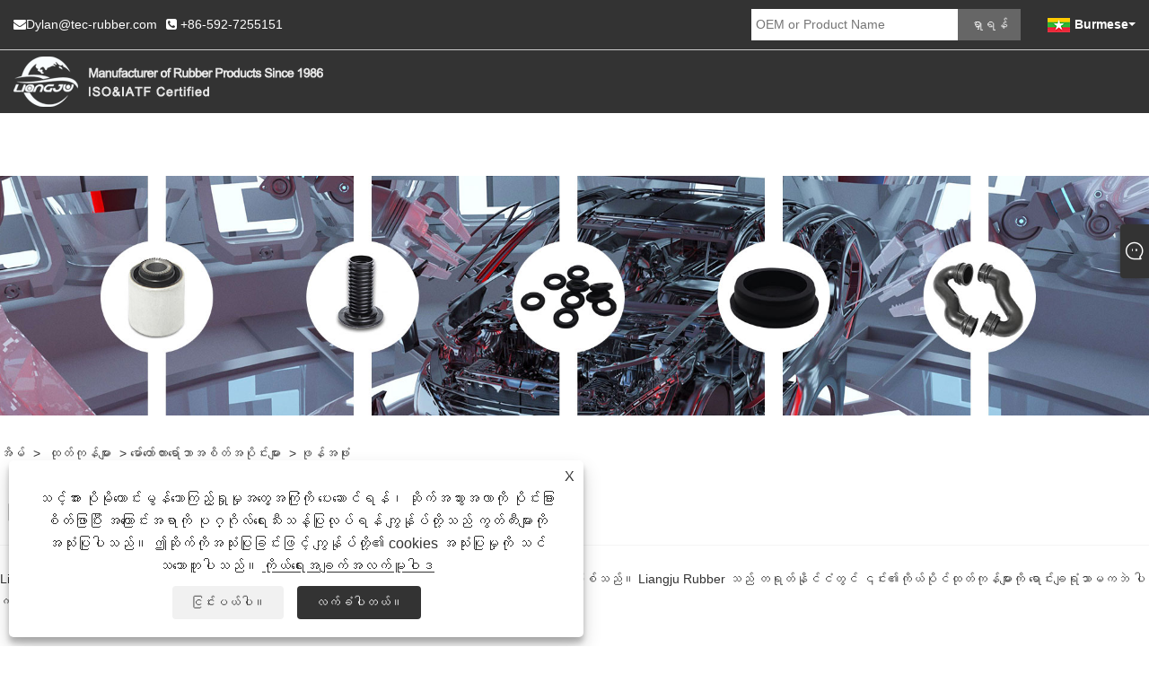

--- FILE ---
content_type: text/html; charset=utf-8
request_url: https://my.tec-rubbers.com/dust-cover
body_size: 15329
content:

<!DOCTYPE html>
<html lang="my">
    <head>
        
<title>တရုတ် အရည်အသွေးမြင့် ဖုန်အဖုံး ထုတ်လုပ်သူများ နှင့် ရောင်းချသူများ - Liangju</title>
<meta name="keywords" content="ဖုန်အဖုံးများ၊ ထုတ်လုပ်သူများ၊ ရောင်းချသူများ၊ လက်ကား၊ ဝယ်၊ စက်ရုံ၊ စိတ်ကြိုက်၊ စတော့တွင်၊ အစုလိုက်၊ အခမဲ့နမူနာ၊ အမှတ်တံဆိပ်များ၊ တရုတ်၊ တရုတ်၊ စျေးပေါ၊ လျှော့စျေး၊ ပူပူနွေးနွေးရောင်းချမှု၊ စျေးနိမ့်၊ လျှော့စျေးဝယ်မည်၊ ဈေးနှုန်း၊ ဈေးနှုန်းစာရင်း၊ ကိုးကားချက် ၊ RoHS၊ REACH၊ ပတ်ဝန်းကျင်၊ အရည်အသွေး၊ ကြာရှည်ခံ၊ စံချိန်စံညွှန်းအရွယ်အစား၊ နောက်ဆုံးရောင်းချမှု၊ တစ်နှစ်အာမခံ၊ ဖက်ရှင်၊ ထိုင်ဝမ်နည်းပညာ၊ ထိုင်ဝမ်အရည်အသွေး၊ ထိုင်ဝမ်စီမံခန့်ခွဲမှု" />
<meta name="description" content="အမြဲတမ်းစတော့မှာရှိပြီး Liangju မှစိတ်ကြိုက်ပြုလုပ်နိုင်သောတရုတ်နိုင်ငံတွင်ပြုလုပ်သော RoHS နှင့် REACH လက်မှတ်ပါရှိသောလက်ကားဖုန်မှုန့်အဖုံး။ ကျွန်ုပ်တို့၏စက်ရုံသည် တရုတ်နိုင်ငံရှိ ထုတ်လုပ်သူနှင့် ပေးသွင်းသူများထဲမှတစ်ခုဖြစ်ပြီး၊ ကျွန်ုပ်တို့သည် နိုင်ငံတကာအမှတ်တံဆိပ်တစ်ခုဖြစ်လာရန် ကတိပြုပါသည်။ ဒီဇိုင်းတွင် သဘာဝပတ်ဝန်းကျင်၊ ဖက်ရှင်နှင့် တာရှည်ခံပစ္စည်းများ ပါဝင်သည့် စျေးနှုန်းချိုသာသော လျှော့စျေး သို့မဟုတ် ဖုန်အဖုံးကို လျှော့စျေးဖြင့် ဝယ်ယူနိုင်သည်။ ထို့ကြောင့် ၎င်းသည် ကျွန်ုပ်တို့၏ စက်ရုံတွင် နောက်ဆုံးပေါ် အရောင်းရဆုံးနှင့် အရောင်းရဆုံး ထုတ်ကုန်ဖြစ်သည်။ ကျွန်ုပ်တို့သည် ထိုင်ဝမ်နည်းပညာကို အသုံးပြုပြီး ထိုင်ဝမ်အရည်အသွေးကို သေချာစေရန်အတွက် ထိုင်ဝမ်စီမံခန့်ခွဲမှုကို ဆက်လက်အသုံးပြုပါသည်။ ထို့ကြောင့် ကျွန်ုပ်တို့၏ ထုတ်ကုန်များသည် စံအရွယ်အစားဖြစ်ပြီး တစ်နှစ်အာမခံရှိသည်။ အစုလိုက်ထုပ်ပိုးထားသော ထုတ်ကုန်များကို ကျွန်ုပ်တို့ ပံ့ပိုးပေးပါသည်။ ကျွန်ုပ်တို့သည် သင့်အား စျေးနှုန်းစာရင်းနှင့် နမူနာအခမဲ့ပေးနိုင်ပါသည်။" />
<link rel="shortcut icon" href="/upload/6292/20201224083030764329.png" type="image/x-icon" />
<!-- Global site tag (gtag.js) - Google Analytics -->
<script async src="https://www.googletagmanager.com/gtag/js?id=G-7DKSDJLK8E"></script>
<script>
  window.dataLayer = window.dataLayer || [];
  function gtag(){dataLayer.push(arguments);}
  gtag('js', new Date());
gtag('config', 'AW-11020333995');
  gtag('config', 'G-7DKSDJLK8E');
</script>
<!-- Event snippet for Website lead conversion page -->
<script>
  gtag('event', 'conversion', {'send_to': 'AW-11020333995/mT-8CMuqiYIYEKvn84Yp'});
</script>

<link rel="dns-prefetch" href="https://style.trade-cloud.com.cn" />
<link rel="dns-prefetch" href="https://i.trade-cloud.com.cn" />
        <meta name="robots" content="index,follow">
        <meta name="distribution" content="Global" />
        <meta name="googlebot" content="all" />
        <meta property="og:type" content="product" />
        <meta property="og:url" content="https://my.tec-rubbers.com/dust-cover" />
        <meta property="og:title" content="China Suspension and Control Arm Bushing၊ Rubber Grommets အစိတ်အပိုင်းများ၊ စိတ်ကြိုက်ရော်ဘာအစိတ်အပိုင်းများ - Liangju" />
        <meta property="og:description" content="ဆိုင်းထိန်းစနစ်၊ လက်မောင်းညှပ်၊ ရော်ဘာဂရမ် အစိတ်အပိုင်းများ၊ Liangju မှ စိတ်ကြိုက်ရော်ဘာအစိတ်အပိုင်းများကို ဝယ်ယူရန် ကြိုဆိုပါသည်။ ကျွန်ုပ်တို့၏စက်ရုံသည် တရုတ်နိုင်ငံရှိ ထုတ်လုပ်သူနှင့် ရောင်းချသူများထဲမှ တစ်ခုဖြစ်သည်။ ပိုမိုကောင်းမွန်သောအနာဂတ်ကို အတူတကွဖန်တီးရန် ကျွန်ုပ်တို့နှင့် ဆက်လက်ပူးပေါင်းလုပ်ဆောင်ရန် မိတ်ဟောင်းမိတ်သစ်များကို ကြိုဆိုပါသည်။" />
        <meta property="og:site_name" content="Xiamen Liangju ရော်ဘာနည်းပညာကုမ္ပဏီလီမိတက်, Ltd." />
        <link href="https://my.tec-rubbers.com/dust-cover" rel="canonical" />
        
        
        <script type="application/ld+json">[
  {
    "@context": "https://schema.org/",
    "@type": "BreadcrumbList",
    "ItemListElement": [
      {
        "@type": "ListItem",
        "Name": "အိမ်",
        "Position": 1,
        "Item": "https://my.tec-rubbers.com/"
      },
      {
        "@type": "ListItem",
        "Name": "ထုတ်ကုန်များ",
        "Position": 2,
        "Item": "https://my.tec-rubbers.com/products.html"
      },
      {
        "@type": "ListItem",
        "Name": "မော်တော်ကားရော်ဘာအစိတ်အပိုင်းများ",
        "Position": 3,
        "Item": "https://my.tec-rubbers.com/automotive-rubber-parts"
      },
      {
        "@type": "ListItem",
        "Name": "ဖုန်အဖုံး",
        "Position": 4,
        "Item": "https://my.tec-rubbers.com/dust-cover"
      }
    ]
  },
  {
    "@context": "https://schema.org/",
    "@type": "Product",
    "@id": "https://my.tec-rubbers.com/tie-rod-end-rubber-dust-boots.html",
    "Name": "လည်စည်းလှံတံ rom ရာဘာဖုန်ဖုန်မှုန့်ဘွတ်ဖိနပ်",
    "Image": "https://my.tec-rubbers.com/upload/6292/tie-rod-end-rubber-dust-boots_246172.jpg",
    "Offers": {
      "@type": "AggregateOffer",
      "OfferCount": 1,
      "PriceCurrency": "USD",
      "LowPrice": 0.0,
      "HighPrice": 0.0,
      "Price": 0.0
    }
  },
  {
    "@context": "https://schema.org/",
    "@type": "Product",
    "@id": "https://my.tec-rubbers.com/custom-rubber-dust-covers.html",
    "Name": "Custom ရာဘာဖုန်မှုန့်အဖုံးများ",
    "Image": "https://my.tec-rubbers.com/upload/6292/custom-rubber-dust-covers_454713.jpg",
    "Offers": {
      "@type": "AggregateOffer",
      "OfferCount": 1,
      "PriceCurrency": "USD",
      "LowPrice": 0.0,
      "HighPrice": 0.0,
      "Price": 0.0
    }
  },
  {
    "@context": "https://schema.org/",
    "@type": "Product",
    "@id": "https://my.tec-rubbers.com/shock-absorber-rubber-dust-cover.html",
    "Name": "Shock စုပ်ယူရော်ဘာဖုန်မှုန့်အဖုံး",
    "Image": "https://my.tec-rubbers.com/upload/6292/shock-absorber-rubber-dust-cover_547651.jpg",
    "Offers": {
      "@type": "AggregateOffer",
      "OfferCount": 1,
      "PriceCurrency": "USD",
      "LowPrice": 0.0,
      "HighPrice": 0.0,
      "Price": 0.0
    }
  },
  {
    "@context": "https://schema.org/",
    "@type": "Product",
    "@id": "https://my.tec-rubbers.com/rubber-dust-cap.html",
    "Name": "ရော်ဘာဖုန်ထုပ်",
    "Image": "https://my.tec-rubbers.com/upload/6292/rubber-dust-cap_894524.jpg",
    "Offers": {
      "@type": "AggregateOffer",
      "OfferCount": 1,
      "PriceCurrency": "USD",
      "LowPrice": 0.0,
      "HighPrice": 0.0,
      "Price": 0.0
    }
  },
  {
    "@context": "https://schema.org/",
    "@type": "Product",
    "@id": "https://my.tec-rubbers.com/rubber-tie-rod-end-ball-joint-dust-boots.html",
    "Name": "Rubber Tie Rod End Ball Joint Dust Boots",
    "Image": "https://my.tec-rubbers.com/upload/6292/rubber-tie-rod-end-ball-joint-dust-boots_855123.jpg",
    "Offers": {
      "@type": "AggregateOffer",
      "OfferCount": 1,
      "PriceCurrency": "USD",
      "LowPrice": 0.0,
      "HighPrice": 0.0,
      "Price": 0.0
    }
  }
]</script>
        <link rel="alternate" hreflang="en"  href="https://www.tec-rubbers.com/dust-cover"/>
<link rel="alternate" hreflang="x-default"  href="https://www.tec-rubbers.com/dust-cover"/>
<link rel="alternate" hreflang="es"  href="https://es.tec-rubbers.com/dust-cover"/>
<link rel="alternate" hreflang="ru"  href="https://ru.tec-rubbers.com/dust-cover"/>
<link rel="alternate" hreflang="ja"  href="https://ja.tec-rubbers.com/dust-cover"/>
<link rel="alternate" hreflang="pt"  href="https://pt.tec-rubbers.com/dust-cover"/>
<link rel="alternate" hreflang="fr"  href="https://fr.tec-rubbers.com/dust-cover"/>
<link rel="alternate" hreflang="de"  href="https://de.tec-rubbers.com/dust-cover"/>
<link rel="alternate" hreflang="vi"  href="https://vi.tec-rubbers.com/dust-cover"/>
<link rel="alternate" hreflang="it"  href="https://it.tec-rubbers.com/dust-cover"/>
<link rel="alternate" hreflang="nl"  href="https://nl.tec-rubbers.com/dust-cover"/>
<link rel="alternate" hreflang="th"  href="https://th.tec-rubbers.com/dust-cover"/>
<link rel="alternate" hreflang="pl"  href="https://pl.tec-rubbers.com/dust-cover"/>
<link rel="alternate" hreflang="ko"  href="https://ko.tec-rubbers.com/dust-cover"/>
<link rel="alternate" hreflang="sv"  href="https://sv.tec-rubbers.com/dust-cover"/>
<link rel="alternate" hreflang="hu"  href="https://hu.tec-rubbers.com/dust-cover"/>
<link rel="alternate" hreflang="ms"  href="https://ms.tec-rubbers.com/dust-cover"/>
<link rel="alternate" hreflang="bn"  href="https://bn.tec-rubbers.com/dust-cover"/>
<link rel="alternate" hreflang="da"  href="https://da.tec-rubbers.com/dust-cover"/>
<link rel="alternate" hreflang="fi"  href="https://fi.tec-rubbers.com/dust-cover"/>
<link rel="alternate" hreflang="hi"  href="https://hi.tec-rubbers.com/dust-cover"/>
<link rel="alternate" hreflang="tl"  href="https://tl.tec-rubbers.com/dust-cover"/>
<link rel="alternate" hreflang="tr"  href="https://tr.tec-rubbers.com/dust-cover"/>
<link rel="alternate" hreflang="ga"  href="https://ga.tec-rubbers.com/dust-cover"/>
<link rel="alternate" hreflang="ar"  href="https://ar.tec-rubbers.com/dust-cover"/>
<link rel="alternate" hreflang="id"  href="https://id.tec-rubbers.com/dust-cover"/>
<link rel="alternate" hreflang="no"  href="https://no.tec-rubbers.com/dust-cover"/>
<link rel="alternate" hreflang="ur"  href="https://ur.tec-rubbers.com/dust-cover"/>
<link rel="alternate" hreflang="cs"  href="https://cs.tec-rubbers.com/dust-cover"/>
<link rel="alternate" hreflang="el"  href="https://el.tec-rubbers.com/dust-cover"/>
<link rel="alternate" hreflang="uk"  href="https://uk.tec-rubbers.com/dust-cover"/>
<link rel="alternate" hreflang="jv"  href="https://jw.tec-rubbers.com/dust-cover"/>
<link rel="alternate" hreflang="fa"  href="https://fa.tec-rubbers.com/dust-cover"/>
<link rel="alternate" hreflang="ta"  href="https://ta.tec-rubbers.com/dust-cover"/>
<link rel="alternate" hreflang="te"  href="https://te.tec-rubbers.com/dust-cover"/>
<link rel="alternate" hreflang="ne"  href="https://ne.tec-rubbers.com/dust-cover"/>
<link rel="alternate" hreflang="my"  href="https://my.tec-rubbers.com/dust-cover"/>
<link rel="alternate" hreflang="bg"  href="https://bg.tec-rubbers.com/dust-cover"/>
<link rel="alternate" hreflang="lo"  href="https://lo.tec-rubbers.com/dust-cover"/>
<link rel="alternate" hreflang="la"  href="https://la.tec-rubbers.com/dust-cover"/>
<link rel="alternate" hreflang="kk"  href="https://kk.tec-rubbers.com/dust-cover"/>
<link rel="alternate" hreflang="eu"  href="https://eu.tec-rubbers.com/dust-cover"/>
<link rel="alternate" hreflang="az"  href="https://az.tec-rubbers.com/dust-cover"/>
<link rel="alternate" hreflang="sk"  href="https://sk.tec-rubbers.com/dust-cover"/>
<link rel="alternate" hreflang="mk"  href="https://mk.tec-rubbers.com/dust-cover"/>
<link rel="alternate" hreflang="lt"  href="https://lt.tec-rubbers.com/dust-cover"/>
<link rel="alternate" hreflang="et"  href="https://et.tec-rubbers.com/dust-cover"/>
<link rel="alternate" hreflang="ro"  href="https://ro.tec-rubbers.com/dust-cover"/>
<link rel="alternate" hreflang="sl"  href="https://sl.tec-rubbers.com/dust-cover"/>
<link rel="alternate" hreflang="mr"  href="https://mr.tec-rubbers.com/dust-cover"/>
<link rel="alternate" hreflang="sr"  href="https://sr.tec-rubbers.com/dust-cover"/>

        
<meta http-equiv="X-UA-Compatible" content="IE=edge">
<meta http-equiv="Content-Type" content="text/html; charset=UTF-8" />
<meta name="viewport" content="width=device-width,initial-scale=1,minimum-scale=1,maximum-scale=1,user-scalable=no" />
<meta name="format-detection" content="telephone=no" />
<meta name="apple-mobile-web-app-capable" content="yes" />
<meta name="apple-mobile-web-app-status-bar-style" content="black" />
<link href="https://style.trade-cloud.com.cn/Template/104/css/fontAwesome/css/font-awesome.min.css" rel="stylesheet">
<link href="https://style.trade-cloud.com.cn/Template/104/css/common.css" rel="stylesheet">
<link href="https://style.trade-cloud.com.cn/Template/104/css/index.css" rel="stylesheet">
<script src="https://style.trade-cloud.com.cn/Template/104/js/jquery.js"></script>

<link href="https://style.trade-cloud.com.cn/NewCss/css/fonts/iconfont.css" rel="stylesheet" />
<link href="https://style.trade-cloud.com.cn/Template/104/css/im.css" rel="stylesheet" />
<link href="https://style.trade-cloud.com.cn/Template/104/css/mobile_contact.css" rel="stylesheet" />
        
<link rel="stylesheet" type="text/css" href="https://style.trade-cloud.com.cn/Template/104/css/product.css">
<link rel="stylesheet" type="text/css" href="https://style.trade-cloud.com.cn/Template/104/css/product_mobile.css">
<link href="https://style.trade-cloud.com.cn/NewCss/css/other.css?v=0.0.1" rel="stylesheet">

    </head>
    <body>
        <div class="cont">
            
<div class="mask_bg"></div>
<div id="top">
    <div class="toper">
        <div class="layout">
            <div class="fl">
                <div class="contact">
                    <ul>
                        <li><i class="foot_icon fa fa-envelope"></i><a href="/message.html" title="Dylan@tec-rubber.com" id="A_4">Dylan@tec-rubber.com</a> </li>
                        <li><i class="foot_icon fa fa-phone-square"></i> <a href="tel:+86-592-7255151" title="+86-592-7255151">+86-592-7255151</a> </li>
                            <div class="toptag"></div>
                    </ul>
                </div>
            </div>
        
            <div class="fr">
                <div class="search">
                    <input id="search-btn" type="button" />
                    <div class="search-content">
                        <input id="search-content" name="search-content" placeholder="ရှာရန်" type="text" />
                        <input id="submit1" value="ရှာရန်" onclick="validate11()" type="button" />
                    </div>
                </div>
                <script>
                    function validate11() {
                        if ($("input#search-content").val() == "") {
                            alert("ကျေးဇူးပြု၍ သင်၏အကြောင်းအရာကို ထည့်သွင်းပါ။");
                            $("input#search-content").focus();
                            return false;
                        }
                        window.location.href = "/products.html?Keywords=" + $("input#search-content").val();
                    }
                </script>
                <div class="language">
                    <div class="lang-title">
                         <a title="Burmese" href="javascript:;"><img src="/upload/my.gif" alt="Burmese" title="Burmese"><b>Burmese</b></a>
                    </div>
                    <div class="lang-cont">
                        <ul>
                            <li><a href="https://www.tec-rubbers.com" title="English"><img title="English" alt="English" src="/upload/en.gif"><b>English</b></a></li><li><a href="//es.tec-rubbers.com" title="Español"><img title="Español" alt="Español" src="/upload/es.gif"><b>Español </b></a></li><li><a href="//ru.tec-rubbers.com" title="русский"><img title="русский" alt="русский" src="/upload/ru.gif"><b>русский </b></a></li><li><a href="//ja.tec-rubbers.com" title="日本語"><img title="日本語" alt="日本語" src="/upload/ja.gif"><b>日本語 </b></a></li><li><a href="//pt.tec-rubbers.com" title="Português"><img title="Português" alt="Português" src="/upload/pt.gif"><b>Português </b></a></li><li><a href="//fr.tec-rubbers.com" title="Français"><img title="Français" alt="Français" src="/upload/fr.gif"><b>Français </b></a></li><li><a href="//de.tec-rubbers.com" title="Deutsch"><img title="Deutsch" alt="Deutsch" src="/upload/de.gif"><b>Deutsch </b></a></li><li><a href="//vi.tec-rubbers.com" title="tiếng Việt"><img title="tiếng Việt" alt="tiếng Việt" src="/upload/vi.gif"><b>tiếng Việt </b></a></li><li><a href="//it.tec-rubbers.com" title="Italiano"><img title="Italiano" alt="Italiano" src="/upload/it.gif"><b>Italiano </b></a></li><li><a href="//nl.tec-rubbers.com" title="Nederlands"><img title="Nederlands" alt="Nederlands" src="/upload/nl.gif"><b>Nederlands </b></a></li><li><a href="//th.tec-rubbers.com" title="ภาษาไทย"><img title="ภาษาไทย" alt="ภาษาไทย" src="/upload/th.gif"><b>ภาษาไทย </b></a></li><li><a href="//pl.tec-rubbers.com" title="Polski"><img title="Polski" alt="Polski" src="/upload/pl.gif"><b>Polski </b></a></li><li><a href="//ko.tec-rubbers.com" title="한국어"><img title="한국어" alt="한국어" src="/upload/ko.gif"><b>한국어 </b></a></li><li><a href="//sv.tec-rubbers.com" title="Svenska"><img title="Svenska" alt="Svenska" src="/upload/sv.gif"><b>Svenska </b></a></li><li><a href="//hu.tec-rubbers.com" title="magyar"><img title="magyar" alt="magyar" src="/upload/hu.gif"><b>magyar </b></a></li><li><a href="//ms.tec-rubbers.com" title="Malay"><img title="Malay" alt="Malay" src="/upload/ms.gif"><b>Malay </b></a></li><li><a href="//bn.tec-rubbers.com" title="বাংলা ভাষার"><img title="বাংলা ভাষার" alt="বাংলা ভাষার" src="/upload/bn.gif"><b>বাংলা ভাষার </b></a></li><li><a href="//da.tec-rubbers.com" title="Dansk"><img title="Dansk" alt="Dansk" src="/upload/da.gif"><b>Dansk </b></a></li><li><a href="//fi.tec-rubbers.com" title="Suomi"><img title="Suomi" alt="Suomi" src="/upload/fi.gif"><b>Suomi </b></a></li><li><a href="//hi.tec-rubbers.com" title="हिन्दी"><img title="हिन्दी" alt="हिन्दी" src="/upload/hi.gif"><b>हिन्दी </b></a></li><li><a href="//tl.tec-rubbers.com" title="Pilipino"><img title="Pilipino" alt="Pilipino" src="/upload/tl.gif"><b>Pilipino </b></a></li><li><a href="//tr.tec-rubbers.com" title="Türkçe"><img title="Türkçe" alt="Türkçe" src="/upload/tr.gif"><b>Türkçe </b></a></li><li><a href="//ga.tec-rubbers.com" title="Gaeilge"><img title="Gaeilge" alt="Gaeilge" src="/upload/ga.gif"><b>Gaeilge </b></a></li><li><a href="//ar.tec-rubbers.com" title="العربية"><img title="العربية" alt="العربية" src="/upload/ar.gif"><b>العربية </b></a></li><li><a href="//id.tec-rubbers.com" title="Indonesia"><img title="Indonesia" alt="Indonesia" src="/upload/id.gif"><b>Indonesia </b></a></li><li><a href="//no.tec-rubbers.com" title="Norsk‎"><img title="Norsk‎" alt="Norsk‎" src="/upload/no.gif"><b>Norsk‎ </b></a></li><li><a href="//ur.tec-rubbers.com" title="تمل"><img title="تمل" alt="تمل" src="/upload/urdu.gif"><b>تمل </b></a></li><li><a href="//cs.tec-rubbers.com" title="český"><img title="český" alt="český" src="/upload/cs.gif"><b>český </b></a></li><li><a href="//el.tec-rubbers.com" title="ελληνικά"><img title="ελληνικά" alt="ελληνικά" src="/upload/el.gif"><b>ελληνικά </b></a></li><li><a href="//uk.tec-rubbers.com" title="український"><img title="український" alt="український" src="/upload/uk.gif"><b>український </b></a></li><li><a href="//jw.tec-rubbers.com" title="Javanese"><img title="Javanese" alt="Javanese" src="/upload/javanese.gif"><b>Javanese </b></a></li><li><a href="//fa.tec-rubbers.com" title="فارسی"><img title="فارسی" alt="فارسی" src="/upload/fa.gif"><b>فارسی </b></a></li><li><a href="//ta.tec-rubbers.com" title="தமிழ்"><img title="தமிழ்" alt="தமிழ்" src="/upload/tamil.gif"><b>தமிழ் </b></a></li><li><a href="//te.tec-rubbers.com" title="తెలుగు"><img title="తెలుగు" alt="తెలుగు" src="/upload/telugu.gif"><b>తెలుగు </b></a></li><li><a href="//ne.tec-rubbers.com" title="नेपाली"><img title="नेपाली" alt="नेपाली" src="/upload/nepali.gif"><b>नेपाली </b></a></li><li><a href="//my.tec-rubbers.com" title="Burmese"><img title="Burmese" alt="Burmese" src="/upload/my.gif"><b>Burmese </b></a></li><li><a href="//bg.tec-rubbers.com" title="български"><img title="български" alt="български" src="/upload/bg.gif"><b>български </b></a></li><li><a href="//lo.tec-rubbers.com" title="ລາວ"><img title="ລາວ" alt="ລາວ" src="/upload/lo.gif"><b>ລາວ </b></a></li><li><a href="//la.tec-rubbers.com" title="Latine"><img title="Latine" alt="Latine" src="/upload/la.gif"><b>Latine </b></a></li><li><a href="//kk.tec-rubbers.com" title="Қазақша"><img title="Қазақша" alt="Қазақша" src="/upload/kk.gif"><b>Қазақша </b></a></li><li><a href="//eu.tec-rubbers.com" title="Euskal"><img title="Euskal" alt="Euskal" src="/upload/eu.gif"><b>Euskal </b></a></li><li><a href="//az.tec-rubbers.com" title="Azərbaycan"><img title="Azərbaycan" alt="Azərbaycan" src="/upload/az.gif"><b>Azərbaycan </b></a></li><li><a href="//sk.tec-rubbers.com" title="Slovenský jazyk"><img title="Slovenský jazyk" alt="Slovenský jazyk" src="/upload/sk.gif"><b>Slovenský jazyk </b></a></li><li><a href="//mk.tec-rubbers.com" title="Македонски"><img title="Македонски" alt="Македонски" src="/upload/mk.gif"><b>Македонски </b></a></li><li><a href="//lt.tec-rubbers.com" title="Lietuvos"><img title="Lietuvos" alt="Lietuvos" src="/upload/lt.gif"><b>Lietuvos </b></a></li><li><a href="//et.tec-rubbers.com" title="Eesti Keel"><img title="Eesti Keel" alt="Eesti Keel" src="/upload/et.gif"><b>Eesti Keel </b></a></li><li><a href="//ro.tec-rubbers.com" title="Română"><img title="Română" alt="Română" src="/upload/ro.gif"><b>Română </b></a></li><li><a href="//sl.tec-rubbers.com" title="Slovenski"><img title="Slovenski" alt="Slovenski" src="/upload/sl.gif"><b>Slovenski </b></a></li><li><a href="//mr.tec-rubbers.com" title="मराठी"><img title="मराठी" alt="मराठी" src="/upload/marathi.gif"><b>मराठी </b></a></li><li><a href="//sr.tec-rubbers.com" title="Srpski језик"><img title="Srpski језик" alt="Srpski језик" src="/upload/sr.gif"><b>Srpski језик </b></a></li>
                        </ul>
                    </div>
                </div>
            </div>
        </div>
    </div>
    <div class="head clearfix" id="head">
        <div class="container1 clearfix">
            <div class="logo_img">
                <a href="/" class="logo"><img src="/upload/6292/20201215140734437542.png" alt="တရုတ် အရည်အသွေးမြင့် ဖုန်အဖုံး ထုတ်လုပ်သူများ နှင့် ရောင်းချသူများ - Liangju" title="တရုတ် အရည်အသွေးမြင့် ဖုန်အဖုံး ထုတ်လုပ်သူများ နှင့် ရောင်းချသူများ - Liangju"></a>
                <div class="mobile_login_menu"><span></span><span></span><span></span></div>
            </div>
            <ul class="nav_en nav nav_en site_459258 clearfix">
                <li><a href="https://my.tec-rubbers.com/" title="အိမ်">အိမ်</a></li><li onmouseover="displaySubMenu(this)" onmouseout="hideSubMenu(this)"><a href="https://my.tec-rubbers.com/about.html" title="ကြှနျုပျတို့အကွောငျး">ကြှနျုပျတို့အကွောငျး</a><ul class="submenu"><li><a title="ကြှနျုပျတို့အကွောငျး" href="https://my.tec-rubbers.com/about.html">ကြှနျုပျတို့အကွောငျး</a></li><li><a title="ပစ္စည်းတွေ" href="https://my.tec-rubbers.com/about-351067.html">ပစ္စည်းတွေ</a></li><li><a title="အောင်လက်မှတ်များ" href="https://my.tec-rubbers.com/about-351068.html">အောင်လက်မှတ်များ</a></li><li><a title="သင်ထောက်ကူပစ္စည်းများ" href="https://my.tec-rubbers.com/about-351069.html">သင်ထောက်ကူပစ္စည်းများ</a></li><li><a title="အရည်အသွေးထိန်းချုပ်မှု" href="https://my.tec-rubbers.com/about-351070.html">အရည်အသွေးထိန်းချုပ်မှု</a></li><li><a title="စက်မှုလုပ်ငန်းများ ဆောင်ရွက်ပေးသည်။" href="https://my.tec-rubbers.com/about-351071.html">စက်မှုလုပ်ငန်းများ ဆောင်ရွက်ပေးသည်။</a></li><li><a title="အဘယ်ကြောင့် ကျွန်ုပ်တို့ကို ရွေးချယ်သနည်း။" href="https://my.tec-rubbers.com/about-370871.html">အဘယ်ကြောင့် ကျွန်ုပ်တို့ကို ရွေးချယ်သနည်း။</a></li></ul></li><li onmouseover="displaySubMenu(this)" onmouseout="hideSubMenu(this)"><a href="https://my.tec-rubbers.com/products.html" title="ထုတ်ကုန်များ">ထုတ်ကုန်များ</a><ul class="submenu"><li onmouseover="displaySubMenu(this)" onmouseout="hideSubMenu(this)"><a title="မော်တော်ကားရော်ဘာအစိတ်အပိုင်းများ" href="/automotive-rubber-parts">မော်တော်ကားရော်ဘာအစိတ်အပိုင်းများ</a><ul class="submenu"><li><a title="Stabilizer Bushing" href="/stabilizer-bushing">Stabilizer Bushing</a></li><li><a title="Suspension နှင့် Control Arm Bushing" href="/suspension-and-control-arm-bushing">Suspension နှင့် Control Arm Bushing</a></li><li><a title="အင်ဂျင်တပ်ဆင်ခြင်း။" href="/engine-mounting">အင်ဂျင်တပ်ဆင်ခြင်း။</a></li><li><a title="ဖုန်အဖုံး" href="/dust-cover">ဖုန်အဖုံး</a></li></ul></li><li><a title="ရော်ဘာခြံ" href="/rubber-compound">ရော်ဘာခြံ</a></li><li onmouseover="displaySubMenu(this)" onmouseout="hideSubMenu(this)"><a title="ရော်ဘာတံဆိပ်" href="/rubber-seal">ရော်ဘာတံဆိပ်</a><ul class="submenu"><li><a title="စံချိန်စံညွှန်း ရော်ဘာတံဆိပ်" href="/standards-rubber-seal">စံချိန်စံညွှန်း ရော်ဘာတံဆိပ်</a></li><li><a title="စိတ်ကြိုက်ရော်ဘာတံဆိပ်" href="/custom-rubber-seal">စိတ်ကြိုက်ရော်ဘာတံဆိပ်</a></li></ul></li><li onmouseover="displaySubMenu(this)" onmouseout="hideSubMenu(this)"><a title="မြင်းရော်ဘာအစိတ်အပိုင်းများ" href="/horse-rubber-parts">မြင်းရော်ဘာအစိတ်အပိုင်းများ</a><ul class="submenu"><li><a title="Racetrack Area ရော်ဘာအစိတ်အပိုင်းများ" href="/racetrack-area-rubber-parts">Racetrack Area ရော်ဘာအစိတ်အပိုင်းများ</a></li><li><a title="Horse Area ရော်ဘာအစိတ်အပိုင်းများ" href="/horse-area-rubber-parts">Horse Area ရော်ဘာအစိတ်အပိုင်းများ</a></li></ul></li><li><a title="ရော်ဘာ Gasket" href="/rubber-gasket">ရော်ဘာ Gasket</a></li><li><a title="ရော်ဘာ Grommet" href="/rubber-grommet">ရော်ဘာ Grommet</a></li><li onmouseover="displaySubMenu(this)" onmouseout="hideSubMenu(this)"><a title="ရော်ဘာမျက်နှာဖုံး" href="/rubber-masking">ရော်ဘာမျက်နှာဖုံး</a><ul class="submenu"><li><a title="ရော်ဘာပလပ်များ" href="/rubber-plugs">ရော်ဘာပလပ်များ</a></li><li><a title="ရော်ဘာထုပ်များ" href="/rubber-caps">ရော်ဘာထုပ်များ</a></li></ul></li><li><a title="စိတ်ကြိုက်ရော်ဘာအစိတ်အပိုင်းများ" href="/custom-rubber-parts">စိတ်ကြိုက်ရော်ဘာအစိတ်အပိုင်းများ</a></li><li><a title="စိတ်ကြိုက် ဆီလီကွန် အစိတ်အပိုင်းများ" href="/custom-silicone-parts">စိတ်ကြိုက် ဆီလီကွန် အစိတ်အပိုင်းများ</a></li><li><a title="အားကစားပစ္စည်း ရော်ဘာ အစိတ်အပိုင်းများ" href="/sport-equipment-rubber-parts">အားကစားပစ္စည်း ရော်ဘာ အစိတ်အပိုင်းများ</a></li><li><a title="အီလက်ထရွန်းနစ် ရော်ဘာ အစိတ်အပိုင်းများ" href="/electronics-rubber-parts">အီလက်ထရွန်းနစ် ရော်ဘာ အစိတ်အပိုင်းများ</a></li><li><a title="ရော်ဘာ Grommets အစိတ်အပိုင်းများ" href="/rubber-grommets-parts">ရော်ဘာ Grommets အစိတ်အပိုင်းများ</a></li><li><a title="ဆောက်လုပ်ရေးရော်ဘာအစိတ်အပိုင်းများ" href="/construction-rubber-parts">ဆောက်လုပ်ရေးရော်ဘာအစိတ်အပိုင်းများ</a></li></ul></li><li onmouseover="displaySubMenu(this)" onmouseout="hideSubMenu(this)"><a href="https://my.tec-rubbers.com/news.html" title="အရင်းအမြစ်">အရင်းအမြစ်</a><ul class="submenu"><li><a title="ဘလော့/သတင်း" href="/news-85111.html">ဘလော့/သတင်း</a></li><li><a title="အင်ဂျင်နီယာနှင့် နည်းပညာပံ့ပိုးမှုများ" href="/news-85112.html">အင်ဂျင်နီယာနှင့် နည်းပညာပံ့ပိုးမှုများ</a></li><li><a title="ကုန်စည်ပြပွဲများ" href="/news-85113.html">ကုန်စည်ပြပွဲများ</a></li><li><a title="အမေးအဖြေများ" href="/news-85114.html">အမေးအဖြေများ</a></li></ul></li><li><a href="https://my.tec-rubbers.com/download.html" title="စွမ်းရည်များ">စွမ်းရည်များ</a></li><li><a href="https://my.tec-rubbers.com/message.html" title="စုံစမ်းမေးမြန်းရန်ပေးပို့ပါ။">စုံစမ်းမေးမြန်းရန်ပေးပို့ပါ။</a></li><li><a href="https://my.tec-rubbers.com/contact.html" title="ကြှနျုပျတို့ကိုဆကျသှယျရနျ">ကြှနျုပျတို့ကိုဆကျသှယျရနျ</a></li>
            </ul>
        </div>
    </div>
</div>

            <div class="banner page-banner" id="body">
                <div class="page-bannertxt">
                    
                </div>
                <a class="item"><img src="/upload/6292/20221103161918747145.jpg" alt="ထုတ်ကုန်များ" /></a>
            </div>
            <div class="block">
                <div class="layout">
                    <div class="layout-mobile">
                        <div class="position">
                            <a href="/">အိမ်</a>
                            <span>></span>
                            <a href="/products.html">ထုတ်ကုန်များ</a> > <a href="https://my.tec-rubbers.com/automotive-rubber-parts">မော်တော်ကားရော်ဘာအစိတ်အပိုင်းများ</a>  >  <a href="https://my.tec-rubbers.com/dust-cover">ဖုန်အဖုံး</a>
                        </div>

                        <div class="catgiaydeil">
                            <div class="cainer">
                                <h1>ဖုန်အဖုံး</h1>
                                <div class="product-in">
                                    Liangju Rubber Co., Ltd. သည် နာမည်ကျော် တရုတ်ရော်ဘာထုတ်လုပ်သူများနှင့် ဖုန်အဖုံးရောင်းချသူများထဲမှ တစ်ခုဖြစ်သည်။ Liangju Rubber သည် တရုတ်နိုင်ငံတွင် ၎င်း၏ကိုယ်ပိုင်ထုတ်ကုန်များကို ရောင်းချရုံသာမကဘဲ ပါကစ္စတန်၊ ဂျပန်၊ ဗြိတိန်၊ အမေရိကန်နှင့် အခြားနိုင်ငံများသို့လည်း ရော်ဘာထုတ်ကုန်များကို ရောင်းချပေးသည်။
                                </div>

                            </div>
                        </div>



                        

                        <div class="product-main">
                            <div class="product-left">
                                <form class="left-search" action="/products.html" method="get">
                                    <input type="text" class="search-t" name="keywords" id="search-t" placeholder="ရှာရန်" required />
                                    <input id="search-b" class="search-b" type="submit" value="" />
                                </form>
                                <div class="product-nav">
                                    <div class="lefttitle">ထုတ်ကုန်များ</div>
                                    <ul>
                                        <li><a href="/automotive-rubber-parts">မော်တော်ကားရော်ဘာအစိတ်အပိုင်းများ</a><span></span><ul><li><a href="/stabilizer-bushing">Stabilizer Bushing</a></li><li><a href="/suspension-and-control-arm-bushing">Suspension နှင့် Control Arm Bushing</a></li><li><a href="/engine-mounting">အင်ဂျင်တပ်ဆင်ခြင်း။</a></li><li><a href="/dust-cover">ဖုန်အဖုံး</a></li></ul></li><li><a href="/rubber-compound">ရော်ဘာခြံ</a></li><li><a href="/rubber-seal">ရော်ဘာတံဆိပ်</a><span></span><ul><li><a href="/standards-rubber-seal">စံချိန်စံညွှန်း ရော်ဘာတံဆိပ်</a></li><li><a href="/custom-rubber-seal">စိတ်ကြိုက်ရော်ဘာတံဆိပ်</a></li></ul></li><li><a href="/horse-rubber-parts">မြင်းရော်ဘာအစိတ်အပိုင်းများ</a><span></span><ul><li><a href="/racetrack-area-rubber-parts">Racetrack Area ရော်ဘာအစိတ်အပိုင်းများ</a></li><li><a href="/horse-area-rubber-parts">Horse Area ရော်ဘာအစိတ်အပိုင်းများ</a></li></ul></li><li><a href="/rubber-gasket">ရော်ဘာ Gasket</a></li><li><a href="/rubber-grommet">ရော်ဘာ Grommet</a></li><li><a href="/rubber-masking">ရော်ဘာမျက်နှာဖုံး</a><span></span><ul><li><a href="/rubber-plugs">ရော်ဘာပလပ်များ</a></li><li><a href="/rubber-caps">ရော်ဘာထုပ်များ</a></li></ul></li><li><a href="/custom-rubber-parts">စိတ်ကြိုက်ရော်ဘာအစိတ်အပိုင်းများ</a></li><li><a href="/custom-silicone-parts">စိတ်ကြိုက် ဆီလီကွန် အစိတ်အပိုင်းများ</a></li><li><a href="/sport-equipment-rubber-parts">အားကစားပစ္စည်း ရော်ဘာ အစိတ်အပိုင်းများ</a></li><li><a href="/electronics-rubber-parts">အီလက်ထရွန်းနစ် ရော်ဘာ အစိတ်အပိုင်းများ</a></li><li><a href="/rubber-grommets-parts">ရော်ဘာ Grommets အစိတ်အပိုင်းများ</a></li><li><a href="/construction-rubber-parts">ဆောက်လုပ်ရေးရော်ဘာအစိတ်အပိုင်းများ</a></li>
                                    </ul>
                                </div>
                                <div class="product-list">
                                    <div class="lefttitle">ထုတ်ကုန်အသစ်များ</div>
                                    <ul>
                                        <li><a href="https://my.tec-rubbers.com/automotive-engine-rubber-mounting.html" title="မော်တော်ယာဉ်အင်ဂျင်ရာဘာခဲ"><img src="/upload/6292/automotive-engine-rubber-mounting_778421.jpg" alt="မော်တော်ယာဉ်အင်ဂျင်ရာဘာခဲ" title="မော်တော်ယာဉ်အင်ဂျင်ရာဘာခဲ" ><span>မော်တော်ယာဉ်အင်ဂျင်ရာဘာခဲ</span></a></li><li><a href="https://my.tec-rubbers.com/ribbed-rubber-horse-bell-boots.html" title="Ribbed Rubber Horse Bell Boots"><img src="/upload/6292/ribbed-rubber-horse-bell-boots_590598.jpg" alt="Ribbed Rubber Horse Bell Boots" title="Ribbed Rubber Horse Bell Boots" ><span>Ribbed Rubber Horse Bell Boots</span></a></li><li><a href="https://my.tec-rubbers.com/fleeced-bell-boots-rubber-boots.html" title="Fleeced ဘဲလ် Boots ရာဘာဘွတ်ဖိနပ်"><img src="/upload/6292/fleeced-bell-boots-rubber-boots_582744.jpg" alt="Fleeced ဘဲလ် Boots ရာဘာဘွတ်ဖိနပ်" title="Fleeced ဘဲလ် Boots ရာဘာဘွတ်ဖိနပ်" ><span>Fleeced ဘဲလ် Boots ရာဘာဘွတ်ဖိနပ်</span></a></li><li><a href="https://my.tec-rubbers.com/high-neck-bell-boots-for-horse.html" title="Horse အတွက်လည်ပင်းခေါင်းလောင်းဘွတ်ဖိနပ်"><img src="/upload/6292/high-neck-bell-boots-for-horse_57252.jpg" alt="Horse အတွက်လည်ပင်းခေါင်းလောင်းဘွတ်ဖိနပ်" title="Horse အတွက်လည်ပင်းခေါင်းလောင်းဘွတ်ဖိနပ်" ><span>Horse အတွက်လည်ပင်းခေါင်းလောင်းဘွတ်ဖိနပ်</span></a></li><li><a href="https://my.tec-rubbers.com/medical-care-horse-boots.html" title="ဆေးဘက်ဆိုင်ရာ စောင့်ရှောက်မှု မြင်းဖိနပ်"><img src="/upload/6292/medical-care-horse-boots_738127.jpg" alt="ဆေးဘက်ဆိုင်ရာ စောင့်ရှောက်မှု မြင်းဖိနပ်" title="ဆေးဘက်ဆိုင်ရာ စောင့်ရှောက်မှု မြင်းဖိနပ်" ><span>ဆေးဘက်ဆိုင်ရာ စောင့်ရှောက်မှု မြင်းဖိနပ်</span></a></li> <li><a class="btn" href="/products.html"><span>ထုတ်ကုန်အသစ်အားလုံး</span></a></li>
                                    </ul>
                                </div>
                            </div>

                            <div class="product-right">
                                <div class="poorder">
                                    <dl class="tab-list">
                                        <dt>View as&nbsp;&nbsp;</dt>
                                        <dd class="list"><span class="current" id="ert"></span></dd>
                                        &nbsp;<dd class="list1">
                                            <span class="" id="uioi"></span>

                                        </dd>
                                    </dl>
                                </div>

                                <script type="text/javascript">
                            $(document).ready(function () {

                                $("#uioi").click(function () {
                                    $(".product-list").addClass("show-detail");
                                    $(".list span").removeClass("current");
                                    $(".list1 span").addClass("current");
                                    setCookie("prolist", "1", 30);

                                });

                                $("#ert").click(function () {
                                    $(".product-list").removeClass("show-detail");
                                    $(".list span").addClass("current");
                                    $(".list1 span").removeClass("current");
                                    setCookie("prolist", "0", 30);
                                });


                            });
                            function setCookie(cname, cvalue, exdays) {
                                var d = new Date();
                                d.setTime(d.getTime() + (exdays * 24 * 60 * 60 * 1000));
                                var expires = "expires=" + d.toGMTString();
                                document.cookie = cname + "=" + cvalue + "; " + expires;
                            }
                            function getCookie(cname) {
                                var name = cname + "=";
                                var ca = document.cookie.split(';');
                                for (var i = 0; i < ca.length; i++) {
                                    var c = ca[i].trim();
                                    if (c.indexOf(name) == 0) { return c.substring(name.length, c.length); }
                                }
                                return "";
                            }
                                </script>

                                <div class="product-list">
                                    <div class="product-item"><div class="product-img"><a href="/tie-rod-end-rubber-dust-boots.html" title="လည်စည်းလှံတံ rom ရာဘာဖုန်ဖုန်မှုန့်ဘွတ်ဖိနပ်"><img src="/upload/6292/tie-rod-end-rubber-dust-boots_246172.jpg" alt="လည်စည်းလှံတံ rom ရာဘာဖုန်ဖုန်မှုန့်ဘွတ်ဖိနပ်" title="လည်စည်းလှံတံ rom ရာဘာဖုန်ဖုန်မှုန့်ဘွတ်ဖိနပ်" onerror="this.src='https://i.trade-cloud.com.cn/images/noimage.gif'" /></a></div><div class="product-info"><h2><a href="/tie-rod-end-rubber-dust-boots.html" title="လည်စည်းလှံတံ rom ရာဘာဖုန်ဖုန်မှုန့်ဘွတ်ဖိနပ်" >လည်စည်းလှံတံ rom ရာဘာဖုန်ဖုန်မှုန့်ဘွတ်ဖိနပ်</a></h2><p>လည်စည်းလှံတံနှင့်လည်စည်းလှံတံအဆုံးဘောလုံးအဆစ်သည်စတီယာရင် Rqe Gearorbox ကိုစတီယာရင်ဖာနှင့်ချိတ်ဆက်ခြင်းဖြင့်ယာဉ်မောင်းထံမှအလှည့်ကျ input ကိုစီးဆင်းစေသည်။ ချည်ကြိုးချောင်းများသည်စတီယာရင်ညှိနှိုင်းမှုများကိုပြုပြင်ပြောင်းလဲရန်ခွင့်ပြုရန်စတီယာရင်ထိန်သိမ်းသို့ချည်ထားပါ။ ဘောလုံးအဆစ်များကိုရော်ဘာဘွတ်ဖိနပ်ဖြင့်ကာကွယ်ထားသည်။ အဆစ်တစ်ခုလုံးအစားအက်ကွဲခြင်းသို့မဟုတ်စုတ်ပြဲနေသောလည်ချောင်းနာသည့်ကွင်းဆက်ကိုအစားထိုးရန်သာလိုအပ်သည်။ လည်စည်းလှံတံ rod သောရော်ဘာဖုန်မှုန့်ဘွတ်ဖိနပ်ကို 0 ယ်ရန်ကြိုဆိုပါသည်။ ဖောက်သည်များ၏တောင်းဆိုချက်တိုင်းကို 24 နာရီအတွင်းပြန်လည်ဖြေကြားထားသည်။</p><a class="btn" href="/tie-rod-end-rubber-dust-boots.html" title="လည်စည်းလှံတံ rom ရာဘာဖုန်ဖုန်မှုန့်ဘွတ်ဖိနပ်">ပိုပြီးဖတ်ပါ</a><a class="btn" href="/message.html" title="လည်စည်းလှံတံ rom ရာဘာဖုန်ဖုန်မှုန့်ဘွတ်ဖိနပ်" onclick="Inqury_click('3571430')">စုံစမ်းမေးမြန်းရန်ပေးပို့ပါ။</a></div></div><div class="product-item"><div class="product-img"><a href="/custom-rubber-dust-covers.html" title="Custom ရာဘာဖုန်မှုန့်အဖုံးများ"><img src="/upload/6292/custom-rubber-dust-covers_454713.jpg" alt="Custom ရာဘာဖုန်မှုန့်အဖုံးများ" title="Custom ရာဘာဖုန်မှုန့်အဖုံးများ" onerror="this.src='https://i.trade-cloud.com.cn/images/noimage.gif'" /></a></div><div class="product-info"><h2><a href="/custom-rubber-dust-covers.html" title="Custom ရာဘာဖုန်မှုန့်အဖုံးများ" >Custom ရာဘာဖုန်မှုန့်အဖုံးများ</a></h2><p>ကျွန်ုပ်တို့၏ Custom ရာဘာဖုန်မှုန့်အဖုံးများသည်တံဆိပ်ခတ်ပြီး Maintenance လိုအပ်ချက်များကိုလျှော့ချပြီး 0 န်ဆောင်မှုသက်တမ်းကိုတိုးချဲ့ရန်အတွက်တံဆိပ်ခတ်ပြီးလက်မောင်းပေးသည်။ ဖောက်သည်များ၏လိုအပ်ချက်များကိုသေချာစေရန် 0 ယ်ယူသူများ၏လိုအပ်ချက်နှင့်အညီပုံသေ OEM အပြင် CHAPH CORTS CONSES အဖုံးများလည်းအကောင်အထည်ဖော်နိုင်သည်။ ၎င်း၏အဆင့်မြင့်သောအရွယ်ရောက်သည့်နည်းပညာသည်ပွတ်တိုက်မှုကိုလျော့နည်းစေသည်။</p><a class="btn" href="/custom-rubber-dust-covers.html" title="Custom ရာဘာဖုန်မှုန့်အဖုံးများ">ပိုပြီးဖတ်ပါ</a><a class="btn" href="/message.html" title="Custom ရာဘာဖုန်မှုန့်အဖုံးများ" onclick="Inqury_click('3571488')">စုံစမ်းမေးမြန်းရန်ပေးပို့ပါ။</a></div></div><div class="product-item"><div class="product-img"><a href="/shock-absorber-rubber-dust-cover.html" title="Shock စုပ်ယူရော်ဘာဖုန်မှုန့်အဖုံး"><img src="/upload/6292/shock-absorber-rubber-dust-cover_547651.jpg" alt="Shock စုပ်ယူရော်ဘာဖုန်မှုန့်အဖုံး" title="Shock စုပ်ယူရော်ဘာဖုန်မှုန့်အဖုံး" onerror="this.src='https://i.trade-cloud.com.cn/images/noimage.gif'" /></a></div><div class="product-info"><h2><a href="/shock-absorber-rubber-dust-cover.html" title="Shock စုပ်ယူရော်ဘာဖုန်မှုန့်အဖုံး" >Shock စုပ်ယူရော်ဘာဖုန်မှုန့်အဖုံး</a></h2><p>Shock စုပ်ယူမှုဖုန်မှုန့်များနှင့် STRUT ဖုန်မှုန့်အဖုံးများနှင့်ပြောင်ပြောင်ပြောင်ပြောင်တင်းတင်းဖုံးကွယ်ထားသည့်အဖုံးများနှင့်ကွိုင်နွေ ဦး အတွင်းရှိ struts များ။ သူတို့၏အဓိကအလုပ်မှာသင်၏ထိတ်လန့်တုန်လှုပ်နေသောစုပ်ယူသူနှင့်ဖုန်နှင့်ညစ်ညမ်းမှုများမှ struts များကိုကာကွယ်ရန်ဖြစ်သည်။ အကာအကွယ်မဲ့မသတ်မှတ်ထားပါကဖုန်နှင့်ညစ်ညမ်းမှုများသည်သင်၏ထိတ်လန့်တုန်လှုပ်ဖွယ်ကောင်းလောက်အောင်ယိုစိမ့်ခြင်းနှင့် 0 တ်ဆင်ခြင်းနှင့်မျက်ရည်ကျနိုင်သည်။ Shock Subsorbers သည်ပတ် 0 န်းကျင်တည်ဆောက်ပုံကိုထိတ်လန့်ခြင်းထုတ်လွှင့်မှုကိုလျှော့ချရန်အသုံးပြုသည်။ Apply Subsorber Deplections အသုံးချသည့် Shock Sprosorption သည် AppRBOBLESS ကိုအသုံးချနိုင်သည်။ နောက်ဆုံးပေါ်ရောင်းဝယ်မှု, ဈေးနှုန်းနှင့်အရည်အသွေးမြင့်မားသော Shock Shock Show Cover 0 ယ်ရန်ကျွန်ုပ်တို့၏စက်ရုံသို့လာရန်ကြိုဆိုသည်။ ငါတို့သည်သင်တို့နှင့်အတူပူးပေါင်းရန်မျှော်လင့်နေပါတယ်။</p><a class="btn" href="/shock-absorber-rubber-dust-cover.html" title="Shock စုပ်ယူရော်ဘာဖုန်မှုန့်အဖုံး">ပိုပြီးဖတ်ပါ</a><a class="btn" href="/message.html" title="Shock စုပ်ယူရော်ဘာဖုန်မှုန့်အဖုံး" onclick="Inqury_click('3571491')">စုံစမ်းမေးမြန်းရန်ပေးပို့ပါ။</a></div></div><div class="product-item"><div class="product-img"><a href="/rubber-dust-cap.html" title="ရော်ဘာဖုန်ထုပ်"><img src="/upload/6292/rubber-dust-cap_894524.jpg" alt="ရော်ဘာဖုန်ထုပ်" title="ရော်ဘာဖုန်ထုပ်" onerror="this.src='https://i.trade-cloud.com.cn/images/noimage.gif'" /></a></div><div class="product-info"><h2><a href="/rubber-dust-cap.html" title="ရော်ဘာဖုန်ထုပ်" >ရော်ဘာဖုန်ထုပ်</a></h2><p>ရော်ဘာဖုန်ထုပ်သည် စက်ပစ္စည်းအစိတ်အပိုင်းတစ်ခုကို ကာကွယ်ရန် ကာဗာတစ်ခုဖြစ်သည်။ ဖုန်အဖုံးများကို များသောအားဖြင့် ပလပ်စတစ်ဖြင့် ပြုလုပ်ထားသည်။ ရော်ဘာကို ဖုန်အကာများ ပြုလုပ်ရာတွင်လည်း အသုံးပြုသည်။ ကျွန်ုပ်တို့သည် အာမခံထားသော အရည်အသွေးနှင့် စီးရီးစျေးနှုန်း၏ နိယာမကို လိုက်နာပြီး သင့်အား ဝန်ဆောင်မှုပေးရန်အတွက် ပျော်ရွှင်ပါသည်။</p><a class="btn" href="/rubber-dust-cap.html" title="ရော်ဘာဖုန်ထုပ်">ပိုပြီးဖတ်ပါ</a><a class="btn" href="/message.html" title="ရော်ဘာဖုန်ထုပ်" onclick="Inqury_click('3714770')">စုံစမ်းမေးမြန်းရန်ပေးပို့ပါ။</a></div></div><div class="product-item"><div class="product-img"><a href="/rubber-tie-rod-end-ball-joint-dust-boots.html" title="Rubber Tie Rod End Ball Joint Dust Boots"><img src="/upload/6292/rubber-tie-rod-end-ball-joint-dust-boots_855123.jpg" alt="Rubber Tie Rod End Ball Joint Dust Boots" title="Rubber Tie Rod End Ball Joint Dust Boots" onerror="this.src='https://i.trade-cloud.com.cn/images/noimage.gif'" /></a></div><div class="product-info"><h2><a href="/rubber-tie-rod-end-ball-joint-dust-boots.html" title="Rubber Tie Rod End Ball Joint Dust Boots" >Rubber Tie Rod End Ball Joint Dust Boots</a></h2><p>Rubber Tie Rod End Ball Joint Dust Boots သည် စတီယာရင်လက်ဆစ်နှင့် ထိန်းချုပ်လက်မောင်းတို့ကို ချိတ်ဆက်ရန်အတွက် အသုံးပြုသည့် ယာဉ်ဆိုင်းထိန်းစနစ်၏ အရေးကြီးသော အစိတ်အပိုင်းတစ်ခုဖြစ်သည်။ ၎င်းသည် အချက်အချာကျသော တပ်ဆင်အား ချောမွေ့စွာ ရွေ့လျားနိုင်စေသောကြောင့် ကားကို ထိန်းကျောင်းရန် လွယ်ကူစေသည်။ Rubber Tie Rod End Ball Joint Dust Boots သည် လေးလံသောအသုံးပြုမှုကိုခံနိုင်ရည်ရှိပြီး ယုံကြည်စိတ်ချရသောစွမ်းဆောင်ရည်ကိုပေးစွမ်းရန် ဒီဇိုင်းထုတ်ထားသည်။ ကျွန်ုပ်တို့၏ထုတ်ကုန်များသည် အရည်အသွေးမြင့်ပစ္စည်းများဖြင့်ပြုလုပ်ထားပြီး တိကျသော OEM သတ်မှတ်ချက်များဖြင့် ထုတ်လုပ်ထားသည်။ ၎င်းသည် ပြီးပြည့်စုံသော အံဝင်ခွင်ကျရှိစေရန်အတွက် မော်ဒယ်အမျိုးမျိုးဖြင့် ပြင်းထန်သော လိုက်ဖက်ညီသော စမ်းသပ်မှုကို ခံယူထားသည်။ Ball နှင့် socket အဆစ်များသည် ရေရှည်ခံနိုင်ရည်ရှိစေရန်နှင့် ရေရှည်ခံနိုင်ရည်ရှိစေရန် ဂရုတစိုက်ဒီဇိုင်းထုတ်ထားပါသည်။</p><a class="btn" href="/rubber-tie-rod-end-ball-joint-dust-boots.html" title="Rubber Tie Rod End Ball Joint Dust Boots">ပိုပြီးဖတ်ပါ</a><a class="btn" href="/message.html" title="Rubber Tie Rod End Ball Joint Dust Boots" onclick="Inqury_click('3714766')">စုံစမ်းမေးမြန်းရန်ပေးပို့ပါ။</a></div></div>
                                </div>
                                <div class="page">
                                    <a><</a><a class="current">1</a><a >></a>
                                </div>


                            </div>
                        </div>
                        

                        <div class="protip">
                            
                        </div>
                        <div class="maeta">
                            ပတ်ဝန်းကျင်၊ တာရှည်ခံ၊ ဖက်ရှင်နှင့် အရည်အသွေးရှိသည့် တရုတ်နိုင်ငံတွင် စိတ်ကြိုက်ပြုလုပ်ထားသော ဖုန်အဖုံး။ China ဖုန်အဖုံး ထုတ်လုပ်သူနှင့် China ဖုန်အဖုံး ပေးသွင်းသူများထဲမှ တစ်ခုအနေဖြင့်၊ ကျွန်ုပ်တို့သည် နိုင်ငံတကာ အမှတ်တံဆိပ်များထဲမှ တစ်ခုဖြစ်လာရန် ကြိုးစားလုပ်ဆောင်လျက်ရှိသည်။ ကျွန်ုပ်တို့သည် RoHS နှင့် REACH လက်မှတ်တို့ကို ကျော်ဖြတ်ပြီး ကျွန်ုပ်တို့၏ထုတ်ကုန်များသည် တစ်နှစ်အာမခံရှိသည်။ ထိုင်ဝမ်အရည်အသွေးနှင့် စံချိန်စံညွှန်းအရွယ်အစားနှင့်အညီ ထိုင်ဝမ်စီမံခန့်ခွဲမှုနှင့် ထုတ်လုပ်ခြင်းကို ကျင့်သုံးရန် ကျွန်ုပ်တို့သည် ထိုင်ဝမ်နည်းပညာကို အသုံးပြုပါသည်။ ဈေးနှုန်းအတွက် သင်စိတ်မပူပါနှင့်။ ကျွန်ုပ်တို့၏စက်ရုံမှ လျှော့စျေးနှင့် လက်ကား ဖုန်အဖုံး ကို သက်သာသောစျေးနှုန်း သို့မဟုတ် စျေးသက်သာသော quotation ဖြင့် ဝယ်ယူနိုင်ပါသည်။ လျှော့စျေးထုတ်ကုန်သည် နောက်ဆုံးပေါ်ရောင်းအားနှင့် ရောင်းအားကောင်းသောကြောင့်၊ ၎င်းသည် အမြဲတမ်းစတော့တွင်ရှိပြီး အစုလိုက်ထုပ်ပိုးမှုကို ပံ့ပိုးပေးပါသည်။ လိုအပ်ပါက ကျွန်ုပ်တို့သည် သင့်အား ကျွန်ုပ်တို့၏ အခမဲ့နမူနာနှင့် စျေးနှုန်းစာရင်းကို ပေးစွမ်းနိုင်သည်၊ ကျွန်ုပ်တို့သည် သင်နှင့်အတူ လုပ်ဆောင်ရန် မျှော်လင့်ပါသည်။
                        </div>

                    </div>
                    <div style="clear: both;"></div>
                </div>
            </div>
            





<link href="/OnlineService/11/css/im.css" rel="stylesheet" />
<div class="im">
    <style>
        img {
            border: none;
            max-width: 100%;
        }
    </style>
    <label class="im-l" for="select"><i class="iconfont icon-xiaoxi21"></i></label>
    <input type="checkbox" id="select">
    <div class="box">
        <ul> 
            <li><a class="ri_WhatsApp" href="https://api.whatsapp.com/send?phone=8618859215499&text=Hello" title="8618859215499" target="_blank"><img style="width:25px;" src="/OnlineService/11/images/whatsapp.webp" alt="Whatsapp" /><span>Liangju</span></a></li><li><a class="ri_Email" href="/message.html" title="Dylan@tec-rubber.com" target="_blank"><img style="width:25px;" src="/OnlineService/11/images/e-mail.webp" alt="E-mail" /><span>Liangju</span></a></li>
            <li style="padding:5px"><img src="/upload/6292/20201224083507978343.png" alt="QR" /></li>
        </ul>
    </div>
</div>





<script type="text/javascript">
    $(function () {
        $(".privacy-close").click(function () {
            $("#privacy-prompt").css("display", "none");
        });
    });
</script>
<div class="privacy-prompt" id="privacy-prompt">
    <div class="privacy-close">X</div>
    <div class="text">
        သင့်အား ပိုမိုကောင်းမွန်သောကြည့်ရှုမှုအတွေ့အကြုံကို ပေးဆောင်ရန်၊ ဆိုက်အသွားအလာကို ပိုင်းခြားစိတ်ဖြာပြီး အကြောင်းအရာကို ပုဂ္ဂိုလ်ရေးသီးသန့်ပြုလုပ်ရန် ကျွန်ုပ်တို့သည် ကွတ်ကီးများကို အသုံးပြုပါသည်။ ဤဆိုက်ကိုအသုံးပြုခြင်းဖြင့် ကျွန်ုပ်တို့၏ cookies အသုံးပြုမှုကို သင်သဘောတူပါသည်။
        <a href="/privacy-policy.html" rel='nofollow' target="_blank">ကိုယ်ရေးအချက်အလက်မူဝါဒ</a>
    </div>
    <div class="agree-btns">
        <a class="agree-btn" onclick="myFunction()" id="reject-btn" href="javascript:;">ငြင်းပယ်ပါ။
        </a>
        <a class="agree-btn" onclick="closeclick()" style="margin-left: 15px;" id="agree-btn" href="javascript:;">လက်ခံပါတယ်။
        </a>
    </div>
</div>
<link href="/css/privacy.css" rel="stylesheet" type="text/css" />
<script src="/js/privacy.js"></script>

<div id="foot">
    <div class="container1">
        <div class="foot_top clearfix">
            <ul class="fl">
                <li>
                    <div class="foot_icon fa fa-envelope"></div>
                    <div class="contact_name">အီးမေးလ်</div>
                    <p><a href="/message.html" title="Dylan@tec-rubber.com">Dylan@tec-rubber.com</a></p>
                </li>
                <li>
                    <div class="foot_icon fa fa-phone-square"></div>
                    <div class="contact_name">ကျွန်ုပ်တို့ကို ဖုန်းဆက်ပါ။</div>
                     <p> <a href="tel:+86-592-7255151">+86-592-7255151</a></p>
                </li>
                <li>
                    <div class="foot_icon fa fa-paper-plane"></div>
                    <div class="contact_name">လိပ်စာ</div>
                     <p>No.17, ဟားပန်းခြံ, တွန်နီစက်မှုအာရုံစူးစိုက်မှု, XiaMen 361100 တရုတ်</p>
                </li>
            </ul>
     
            <div class="fr">
                <div class="contact_title">
                    <span>စျေးနှုန်းစာရင်းအတွက် စုံစမ်းရန်</span>
                    <p>
                        <p>Stabilizer bushing၊ ဖုန်အဖုံး၊ မြင်းရော်ဘာအစိတ်အပိုင်းများ သို့မဟုတ် စျေးနှုန်းစာရင်းနှင့်ပတ်သက်၍ စုံစမ်းမေးမြန်းလိုပါက သင့်အီးမေးလ်ကို ကျွန်ုပ်တို့ထံ ထားခဲ့ပါ၊ ကျွန်ုပ်တို့ထံ 24 နာရီအတွင်း ဆက်သွယ်ပေးပါမည်။</p>
                    </p>
                </div>
                <div class="foot_input">
                    <input type="text" name="SubmitEmail2" class="footText" placeholder="သင့်အီးမေးလ်လိပ်စာ" id="SubmitEmail_I" onfocus="if(this.value==''){this.value=''};" onblur="if(this.value==''){this.value=''};">
                    <input type="button" onclick="butonclick()" value="" class="footBtn ebtn" id="ImgSend_I">
                </div>
            </div>
        </div>

        <div class="foot_bottom">
            <ul class="foot_li">
                <li><a href="https://my.tec-rubbers.com/" title="အိမ်">အိမ်</a></li><li><a href="https://my.tec-rubbers.com/about.html" title="ကြှနျုပျတို့အကွောငျး">ကြှနျုပျတို့အကွောငျး</a></li><li><a href="https://my.tec-rubbers.com/products.html" title="ထုတ်ကုန်များ">ထုတ်ကုန်များ</a></li><li><a href="https://my.tec-rubbers.com/news.html" title="အရင်းအမြစ်">အရင်းအမြစ်</a></li><li><a href="https://my.tec-rubbers.com/download.html" title="စွမ်းရည်များ">စွမ်းရည်များ</a></li><li><a href="https://my.tec-rubbers.com/message.html" title="စုံစမ်းမေးမြန်းရန်ပေးပို့ပါ။">စုံစမ်းမေးမြန်းရန်ပေးပို့ပါ။</a></li><li><a href="https://my.tec-rubbers.com/contact.html" title="ကြှနျုပျတို့ကိုဆကျသှယျရနျ">ကြှနျုပျတို့ကိုဆကျသှယျရနျ</a></li>
            </ul>
        </div>
    </div>
    <div class="foot_fix">
        <ul class="link">
            <li>
                <ul class="foot_sharer">
                    <li><a href="https://www.facebook.com/Dylan105499" target="_blank" rel="nofollow" class="facebook"><span class="iconfont icon-Facebook"></span></a></li><li><a href="linkedin.com/in/ding-dylan-ba9ab421a" target="_blank" rel="nofollow" class="linkedin"><span class="iconfont icon-in"></span></a></li><li><a href="https://www.youtube.com/channel/UCisSzeYcQg09iiTtPldGJ9g" target="_blank" rel="nofollow" class="YouTube"><span class="iconfont icon-youtube"></span></a></li><li><a href="https://api.whatsapp.com/send?phone=8618859215499&text=Hello" target="_blank" rel="nofollow" class="Whatsapp"><span class="iconfont icon-whatsapp"></span></a></li>
                </ul>
            </li>
            <li>
                <ul class="foot_link">
                    <li><a href="/links.html">Link</a></li>
                    <li><a href="/sitemap.html">Sitemap</a></li>
                    <li><a href="/rss.xml">RSS</a></li>
                    <li><a href="/sitemap.xml">Xml</a></li>
                    <li><a href="/privacy-policy.html" rel="nofollow" target="_blank">ကိုယ်ရေးအချက်အလက်မူဝါဒ</a></li>
                    
                </ul>
            </li>
        </ul>
        <div class="copy_right clearfix">
               <div class="foottag">
                
            </div><BR>
            မူပိုင်ခွင့်© 2020-20-2022 XiaMAMJJJu ရော်ဘာရော်ဘာနည်းပညာ CO. , LTD. - တည်ငြိမ်သောဘုရ်ှ, ဖုန်မှုန့်,
        </div>
        <ul class="fix_li clearfix">
            <li class="back_top fa fa-arrow-circle-o-up"></li>
        </ul>
    </div>
</div>

<div class="f-ke">
    <ul>
        <li class="f-ke_a"><a href="https://api.whatsapp.com/send?phone=8618859215499&text=Hello" > whatsapp </a></li><li><a href ="/message.html" title="Dylan@tec-rubber.com">အီးမေး</a></li>
    </ul>
</div>

<script src="https://style.trade-cloud.com.cn/Template/104/js/Site_Common.js"></script>
<script src="https://style.trade-cloud.com.cn/Template/104/js/m301/easySlider.js"></script>
<script src="https://style.trade-cloud.com.cn/Template/104/js/m301/common.js"></script>
<script src="https://style.trade-cloud.com.cn/Template/104/js/m301/index.js"></script>
<script>
    function butonclick() {
        if ($("input#SubmitEmail_I").val() == "") {
            alert("ကျေးဇူးပြု၍ သင့်အီးမေးလ်ကို ထည့်ပါ။");
            $("input#SubmitEmail_I").focus();
            return false;
        }
        else {
            var myreg = /^[\w!#$%&'*+/=?^_`{|}~-]+(?:\.[\w!#$%&'*+/=?^_`{|}~-]+)*@(?:[\w](?:[\w-]*[\w])?\.)+[\w](?:[\w-]*[\w])?/;
            if (!myreg.test($("input#SubmitEmail_I").val())) {
                alert("အီးမေးလ်ဖော်မတ် အမှား");
                $("input#AddEmail").focus();
                return false;
            }
        }
        var strEmail = $("input#SubmitEmail_I").val();
        if ($("input#SubmitEmail_I").val() != "") {
            try {
                var url = window.location.pathname;
                $.ajax({
                    type: "POST",
                    url: "/js/AjaxData.ashx",
                    data: "Action=Add&Email=" + encodeURIComponent(strEmail) + "&Url=" + encodeURIComponent(url),
                    success: function (ret) {
                        alert(ret);
                        window.location.href = url;
                    }
                });
            }
            catch (ex) { }
        }
    }
</script>
<style>
.opt img{max-width:100%;}
.opt p strong{ color:#000; font-size:16px;     display: inline-block;}
.opt p{ font-size:14px; line-height:24px; color:#666;}
.opt p strong{margin-bottom:10px;}
.opt table{
border:none;
border-collapse:collapse;
}
.opt table tr,.opt table td{
border:1px solid #333333;
border-collapse:collapse;	
}
.opt table td p{ margin-top:10px; margin-bottom:10px; margin-left:5px; margin-right:5px;}
.opt table td{font-size:14px; line-height:24px; color:#666;}
#about .fl{width:50%;}
#about .fr{ width:45%;}
.product_li li{width:23%;}
.product_li li:nth-child(3n) {
    margin-right: 2%;
}
.product_li li:nth-child(4n) {
    margin-right: 0;
}
.new_contents .fr{background: #f2f2f2; width:60%;}
.new_contents .fl{background: #f2f2f2; width:35%;}

.news_imgli li{border-bottom: none;}
.news_imgli a img{margin:0 auto;}
.new_right h3 a{height:auto;}
#about{background: #f2f2f2;padding:80px 0;margin-top:0;}
.left_control{height:100%;}
#news{background: #f2f2f2;padding-bottom:30px; height:470px; padding-top:30px;}
.news_imgli a img{ max-width:500px;}
.newbot_cont{padding:20px 0%;}
.new_right li{ padding:25px 0%; padding-bottom:0;}
.new_right h3 a, .newbot_cont h3 a{ margin:0 0;}
.newbot_cont h3 a{ font-size:20px; margin:0; height:auto;}
.new_right li p{ height:auto;}
.pubdate_img{ line-height:none;}
.block .classes h3{    font-size: 50px;margin-bottom:30px;font-weight: bold;}
.cm-title{color:#fff;}
.toper{background-color: #333;}
#head{
    background: #333;
}



.view_more a{    background: #333;border: 1px solid #333;}
.view_more a:hover {
        background: #fff;
        color: #333;
    }
.new_contents .fr:after{    background: #333;}
.foot_top{border-top: 9px solid #333;}
.foot_top .fl li .foot_icon{color:#333;}
.foot_top .fl li:hover {
                background: #333;
            }
.foot_fix{background: #333;}
.foot_fix .fix_li{background-color: #333;}
.im-l{background-color: #333;
    box-shadow: 0 0 8px #333;}
.im .box{background-color: #333;}
.nav .submenu li a{color:#333;}
.submenu li:hover {
    background: #333;
}
.submenu li:hover > a{color:#fff;}
.block .classes h3{color:#333;}
.mes{background: #333 !important;color:#fff;}
.block .product-left h3{background-color: #333;}
.block .product-left .product-list ul li .btn span{background-color: #333;}
.block .product-right{border-top: 2px solid #333;}
.foot_link a{color:#fff;}
.copy_right{color:#fff;}
.foot_fix .foot_sharer li a{background:#333;}
.block .layout .page .current{background-color: #333;}
.block .product-right .product-list .product-item .product-info .btn:hover {
	background-color: #566999;
}
.block .product-left .product-list ul li .btn span:hover {
	background-color: #566999;
}
#ImgSend_I{    background: url(https://i.trade-cloud.com.cn/upload/6292/image/20201201/20201201151213_9167.png) no-repeat center center;}
.block .layout .page a:hover {
	color: #fff;
	font-weight: 700;
	background-color: #333;
}
.foot_li li a:hover {
                color: #333;
            }
.pubdate_img{ font-size:20px;}

#news .news_top{ display:none;}
.new_contents{ margin-top:20px;}
.new_right h3 a, .newbot_cont h3 a{ line-height:50px;}
.block .product-left .product-nav ul li a{font-weight: bold;    font-size: 16px;}
.block .product-left .product-nav ul li ul li a{    font-weight: normal;font-size: 14px;}
.block .product-left ul ul{display:block !important;}

@media screen and (max-width: 768px){
.width50{width:100%;}
.block .classes p{text-align:left;}
.ab_jj img{max-width:100%;}
.nr p {width: 100%;}
#news {
	height:auto;
}
.f-ke ul li.f-ke_a{background-color: #333;}
.f-ke ul li{background-color: #0082e5;}
.nav{background-color: #0082e5;}
}
</style><script id="test" type="text/javascript"></script><script type="text/javascript">document.getElementById("test").src="//www.tec-rubbers.com/IPCount/stat.aspx?ID=6292";</script><script>
$(window).scroll(function () {
        var Height = parseInt($("#top").get(0).offsetHeight);
        var scrollTop = $(document).scrollTop();
        if (scrollTop > Height) {
            $(".head").addClass("fixednav");
        } else {
            $(".head").removeClass("fixednav");
        }
    });
$("#search-content").attr("placeholder","OEM or Product Name");
</script><style>
#top .fr, #top .fl {
line-height: 35px;
}
.toper {
    padding: 10px 15px;
}
.search {
    float: left;
    margin-left: 0px;
    margin-right: 30px;
}
.search .search-content {
    display: block; 
    position: static; 
    width: 300px;
    height: 35px;
}
#search-content {
    width: 220px;
}
.search .search-content input {
    height: 35px;
    line-height: 35px;
}
#search-btn {
    display: none;
}
.foot_fix .link > li {
    width: 100%;
}
.foot_fix .link {
    flex-wrap: wrap;
}
</style><link rel="stylesheet" type="text/css" href="https://style.trade-cloud.com.cn/Template/99/css/owl.carousel.min.css">
<link rel="stylesheet" type="text/css" href="https://style.trade-cloud.com.cn/Template/99/css/owl.theme.default.min.css">
<script src="https://style.trade-cloud.com.cn/Template/99/js/owl.carousel.js"></script>
<script type="text/javascript">
	var bannerHref = Array();
	var bannerSrc = Array();
	var bannerName = Array();
	$("#bannerUl li").each(function(index) {
		bannerHref[index] = $(this).find("a").attr("href");
		bannerSrc[index] = $(this).find("img").attr("src");
		bannerName[index] = $(this).find("img").attr("alt");
	})

	var banner = "<div id='owl-banner' class='owl-carousel owl-theme'>"

	for (var i = 0; i < bannerHref.length; i++) {
		banner += "<div class='item'><a href='"+bannerHref[i]+"'><img src='"+bannerSrc[i]+"' alt='"+bannerName[i]+"'/></a></div>"
	}

	banner += "</div>"

	$("#slider").before(banner);
	$("#slider").remove();


	$('#owl-banner').owlCarousel({
		items:1,
		autoplay:true,
		autoplayHoverPause: true,
		autoplayTimeout:4000,
		loop:true,
		slideTransition:"spin",
		dots:false,
		nav:true,
	});
</script>

<style type="text/css">
	#owl-banner .owl-prev, #owl-banner .owl-next {
		position: absolute;
		top: 50%;
		background-color: rgba(0,0,0,0.8);
		color: #fff;
		padding: 15px;
		line-height: 20px;
		font-size: 20px;
		transform: translate(0, -50%);
	}
	#owl-banner .owl-prev {
		left: 20px;
        width: 40px;
        height: 40px;
	}
	#owl-banner .owl-next {
		right: 20px;
        width: 40px;
        height: 40px;
	}
.owl-theme .owl-nav {
margin:0;
}
</style>
        </div>
    <script defer src="https://static.cloudflareinsights.com/beacon.min.js/vcd15cbe7772f49c399c6a5babf22c1241717689176015" integrity="sha512-ZpsOmlRQV6y907TI0dKBHq9Md29nnaEIPlkf84rnaERnq6zvWvPUqr2ft8M1aS28oN72PdrCzSjY4U6VaAw1EQ==" data-cf-beacon='{"version":"2024.11.0","token":"9f178193cc764c1f9e80356c2827f38a","r":1,"server_timing":{"name":{"cfCacheStatus":true,"cfEdge":true,"cfExtPri":true,"cfL4":true,"cfOrigin":true,"cfSpeedBrain":true},"location_startswith":null}}' crossorigin="anonymous"></script>
</body>
    <script type="text/javascript">
        $(".block .product-left .product-nav ul span").each(function () {
            $(this).click(function () {
                if ($(this).siblings("ul").css("display") == "none") {
                    $(this).css("background-image", "url(https://i.trade-cloud.com.cn/NewImages/images/product_02.png)");
                    $(this).siblings("ul").slideDown(500);

                } else {
                    $(this).css("background-image", "url(https://i.trade-cloud.com.cn/NewImages/images/product_01.png)");
                    $(this).siblings("ul").slideUp(500);
                }
            })
        });
        $(".block .product-left .product-list h3").click(function () {
            if ($(this).siblings("ul").css("display") == "none") {
                $(this).siblings("ul").slideDown(500);
            } else {
                $(this).siblings("ul").slideUp(500);
            }
        });

        $(".lefttitle").click(function () {
            $(".product-list").toggleClass("bnu");
        });
    </script>
    </html>
    <script>
        function Inqury_click(id) {
            localStorage.setItem('Pro_ID', id);
        }
    </script>


--- FILE ---
content_type: text/css
request_url: https://style.trade-cloud.com.cn/Template/104/css/common.css
body_size: 3026
content:
blockquote,body,button,code,dd,div,dl,dt,fieldset,form,h1,h2,h3,h4,h5,h6,input,legend,li,ol,p,pre,td,textarea,th,ul{margin:0;padding:0;}body{font-family:Arial,sans-serif;color:#333;line-height:25px;position:relative;}h1,h2,h3,h4,h5,h6{font-weight:400;}address,caption,cite,code,dfn,em,th,var{font-style:normal;font-weight:400;}a{color:#333;text-decoration:none;transition:all .3s;}a:focus,a:hover{text-decoration:none;color:#0d50ab;}em{font-style:normal;}img{border:0;vertical-align:middle;}li,ol,ul{list-style:none;}button,input,select,textarea{vertical-align:middle;font-size:14px;font-family:inherit;line-height:normal;outline:0;}button{cursor:pointer;}table{border-collapse:collapse;}video{object-fit:contain;}.clearfix:after{content:"";display:block;clear:both;}.fl{float:left;}.fr{float:right;}.container{max-width:1200px;margin-left:auto;margin-right:auto;padding-left:15px;padding-right:15px;}.container1{max-width:1400px;margin-left:auto;margin-right:auto;padding:0 15px;}.table,.table1,table#emphasis,table#newspaper,table#verzebra,table.colorful,table.hovertable,table.imagetable{width:100%;border-collapse:collapse;}.table p,.table1 p,table#emphasis p,table#newspaper p,table#verzebra p,table.colorful p,table.hovertable p,table.imagetable p{padding:0;margin:0;}.table td,.table th{border:1px solid #cdcdcd;padding:5px;}.table tr:nth-child(odd){background-color:#efede1;}.table tr:nth-child(even){background-color:#fff;}.table tr:first-child{background-color:#8db3e3;}.table tr:nth-child(3){background-color:#d7d7d7;}.table1 th,.table1 tr.bgcolor{background-color:#c1c1c1;}.table1 td,.table1 th{border:1px solid #000;padding:5px;}html{font-size:14px;}.mask_bg{position:absolute;width:100%;height:100%;bottom:0;background:#000;transition:all .5s;left:0;z-index:999;opacity:.3;display:none;}.moved{display:block;}.firstRow img{max-width:100%;display:block;}@media only screen and (max-width:1440px){html{font-size:14px;}}@media only screen and (max-width:1024px){html{font-size:12px;}}@media only screen and (max-width:768px){html{font-size:10px;}}#top{position:relative;}.head{width:100%;z-index:1000;}.logo_img{float:left;height:70px;line-height:70px;}.logo_img img{vertical-align:middle;max-width:100%;display:block;max-height:100%;}.nav{float:right;line-height:70px;height:70px;}.nav li{float:left;position:relative;}.nav > li > a{color:#fff;text-transform:uppercase;font-size:18px;padding:0 20px;}.nav > li:last-child > a{padding-right:0;}.top_share{position:absolute;top:50%;right:100px;margin-top:-105px;}.top_share li a{display:inline-block;width:32px;height:32px;background:#45b0e3;color:#fff;border-radius:50%;text-align:-webkit-center;line-height:34px;margin-bottom:13px;border:2px solid #45b0e3;}.top_share li a:hover{color:#72c2c1;background:0 0 !important;}.top_share li:nth-child(2) a{background:#d97aa5;border-color:#d97aa5;}.top_share li:nth-child(3) a{background:#39599f;border-color:#39599f;}.top_share li:nth-child(4) a{background:#333;border-color:#333;}.top_share li:nth-child(5) a{background:#e70031;border-color:#e70031;}.top_share li a:hover{background:#72c2c1;color:#fff;}.top_share li a img{vertical-align:middle;}.nav_ne{background:#f3f3f3;margin-bottom:90px;clear:both;}.nav_ne ul{display:flex;padding:25px 15px;}.nav_ne li:nth-child(1) a{padding-left:0;}.nav_ne a{color:#3e3e3e;font-size:.8125rem;padding:0 10px;text-transform:uppercase;}.nav_ne i{color:#3e3e3e;font-size:.8125rem;}#foot{}.foot_top{text-align:-webkit-center;text-align:center;border-top:9px solid #72c2c1;background:#fff;border-bottom:2px solid #f1f1f1;position:relative;}.foot_top .fl:after{content:'';position:absolute;right:0;top:0;height:100%;width:1px;background:#e8e8e8;}.foot_top .fl,.foot_top .fr{width:50%;box-sizing:border-box;position:relative;}.foot_top .fl li{float:left;width:33.33%;padding:50px 0;transition:all .3s;}.foot_top .fl li:hover{background:#72c2c1;}.foot_top .fl li:hover .contact_name,.foot_top .fl li:hover .foot_icon,.foot_top .fl li:hover p{color:#fff;}.foot_top .fl li .foot_icon{height:28px;line-height:28px;font-size:22px;margin-bottom:7px;color:#8fcbc9;}.foot_top .fl li .foot_icon img{max-height:100%;vertical-align:middle;}.contact_name{color:#000;font-size:15px;margin-bottom:5px;}.foot_top .fl li p,.foot_top .fl li p a{color:#757575;font-size:14px;}.contact_title{color:#2e1533;font-size:33px;margin-left:140px;margin-bottom:25px;text-align:-webkit-left;text-align:left;line-height:40px;margin-top:26px;}#SubmitEmail_I{width:340px;padding-left:20px;height:50px;line-height:50px;border:1px solid #cecece;-webkit-border-top-left-radius:5px;-webkit-border-bottom-left-radius:5px;}#ImgSend_I{height:52px;line-height:52px;margin-left:-4px;background:url("/Template/104/images/send.png") no-repeat center center;border:1px solid #cecece;-webkit-border-top-right-radius:5px;-webkit-border-bottom-right-radius:5px;border-left:none;width:55px;cursor:pointer;}.foot_li{text-align:-webkit-center;text-align:center;}.foot_li li{display:inline-block;}.foot_li li a{display:inline-block;color:#545454;font-size:15px;text-transform:uppercase;height:80px;line-height:80px;padding:0 20px;}.foot_li li a:hover{color:#72c2c1;}.copy_right{color:#888;font-size:13px;text-align:-webkit-center;padding:0 10px;}.fixednav{position:fixed;background:#8ecac4;z-index:1000;width:100%;top:0;}.nav .submenu{position:absolute;float:left;width:300px;top:70px;background:#fff;padding-left:0;opacity:.95;filter:alpha(opacity=85);z-index:9999999;display:none;}.nav .submenu .submenu{top:0;left:300px;}.nav .submenu li{border-bottom:1px solid #d8d8d8;float:none;}.nav .submenu li a{white-space:nowrap;overflow:hidden;text-overflow:ellipsis;line-height:40px;height:40px;display:block;color:#72c2c1;padding:5px 8px;text-transform:capitalize;}.submenu li:hover{background:#72c2c1;}.submenu li:hover > a{color:#fff;}.mobile_logo img{vertical-align:middle;margin-left:15px;}.mobile_login_menu{position:absolute;right:15px;top:50%;margin-top:-10px;cursor:pointer;display:none;}.mobile_login_menu span{display:block;width:20px;height:2px;margin-bottom:5px;position:relative;background:#fff;border-radius:3px;z-index:1;transform-origin:20px;transition:background .5s cubic-bezier(.77,.2,.05,1),opacity .55s ease,transform .5s cubic-bezier(.77,.2,.05,1),width .5s;}.seed{left:0 !important;}.hide_top{position:fixed;width:100%;z-index:1000;background:#72c2c1;height:70px;line-height:70px;}.toggle span:nth-child(1){opacity:1;transform:rotate(-45deg);}.toggle span:nth-child(2){opacity:0;}.toggle span:nth-child(3){opacity:1;transform:rotate(45deg);}.hidden_content{position:absolute;float:left;transition:all .3s;left:0;width:100%;height:70px;top:0;z-index:1000;background:#72c2c1;display:none;}.hide_menuwrap{position:fixed;float:right;transition:all .3s;z-index:200;left:-300px;width:300px;height:100%;background:#72c2c1;top:70px;}.hide_menuwrap .nav_en1{float:none;}.hide_menuwrap .nav_en li{float:none;position:relative;background:#72c2c1;}.hide_menuwrap .nav_en1 a{display:block;height:45px;line-height:45px;border-bottom:1px solid #fff;color:#fff;float:none;margin-right:0;padding-left:10px;margin-left:0;}.hide_menuwrap .nav_en1 a:hover{background:#fff;color:#72c2c1;}.hide_menuwrap .nav_en1 > li > a:hover{background:#fff;color:#72c2c1;}.hide_menuwrap .submenu{position:absolute;top:0;left:300px;width:100%;display:none;}.hide_menuwrap .submenu li:hover a{color:#72c2c1;}.foot_fix{background:#8fcbc9;width:100%;padding-top:25px;text-align:center;}.foot_fix .foot_sharer li{display:inline-block;margin-bottom:0;}.foot_fix .foot_sharer{text-align:-webkit-center;margin:15px 0;}.foot_fix .foot_sharer li a{line-height:35px;background:#8fcbc9;border-radius:50%;width:35px;height:35px;margin:0 5px;border:1px solid #fff;color:#fff;font-size:18px;}.fix_li li{width:20%;margin-bottom:0;text-align:-webkit-center;font-size:26px;color:#fff;display:block;}.fix_li li a{color:#fff;}#head{background:#72c2c1;}@media screen and (max-width:1470px){.mid_box{float:left;width:80%;padding-left:0;}#head .nav{margin-top:0;}#head{height:70px;width:100%;top:0;background:#72c2c1;}.left_wrap{width:100%;height:91px;}.search_wrap{margin-top:34px;float:right;margin-right:25px;}.right_wrap{padding-left:0;}}@media screen and (max-width:1260px){.nav > li > a{color:#fff;text-transform:uppercase;font-size:18px;padding:0 5px;}#procate .fr,.cate_right{position:relative !important;}#procate .fr{right:17% !important;width:66% !important;}#about .fr,.catefl_content{width:100% !important;text-align:-webkit-center;}#about .fl{width:80% !important;left:10% !important;position:relative !important;}#about .fr{margin-left:0;}#procate .fl{float:none;width:100% !important;}#procate{margin:70px 0 150px 0 !important;}}@media screen and (max-width:991px){.mobile_login_menu{display:block;}.hidden_content{display:block;}.top_share{top:17px;z-index:10000;margin-top:0;right:70px;}.top_share li{float:left;}.top_share li a{margin:0 5px 0 5px;}#slider{}.nav{position:fixed;float:right;transition:all .3s;z-index:9999;left:-300px;width:300px;height:100%;background:#72c2c1;top:0;}.logo_img{float:none;height:70px;line-height:70px;}.logo_img img{display:inline-block;}.nav > li{float:none;}.nav > li > a{display:block;line-height:56px;border-bottom:1px solid #fff;}.nav > li > a:hover{background:#fff;color:#72c2c1;}.nav li a:hover .submenu{display:block;}.nav .submenu{position:unset;float:none;}.nav .submenu li a:hover{background:#72c2c1;color:#fff;}}@media screen and (max-width:1024px){#recommend li{margin-right:0 !important;width:100% !important;margin-top:0 !important;text-align:-webkit-center;}.reco_top{position:relative;display:inline-block;}.reco_bottom{padding:40px 0 !important;}.new_contents .fl{width:100% !important;margin-right:0 !important;position:relative !important;height:850px !important;}.new_contents .fr{width:100% !important;}.new_right li{padding:25px 15px !important;}.new_right h3 a{height:unset !important;}.defind_content li{position:unset !important;width:100% !important;}.defind_tt{margin-top:0 !important;padding-left:5% !important;}.defind_content li:nth-child(1){padding:20px 0;}.defind_content li:nth-child(2){display:none;}.defind_content li:nth-child(3){margin-left:0 !important;}.defind_font{padding:50px 5% !important;}.foot_top .fl,.foot_top .fr{width:100%;}.foot_top .fl{border-bottom:1px solid #eee;}.foot_top .fr{padding-bottom:35px;}.foot_li li{width:unset;padding:0 10px;}.recommend_content{margin-top:0 !important;}.product_li li{width:49% !important;}.product_li li:nth-child(2n){margin-right:0 !important;}.product_li li:nth-child(3),.product_li li:nth-child(5){margin-right:2% !important;}}@media screen and (max-width:768px){.new_contents .fl{height:670px !important;}.defind_tt{font-size:56px !important;}#procate .fr{width:90% !important;right:5% !important;}.newbot_cont h3 a{font-size:32px !important;height:90px !important;line-height:50px !important;overflow:hidden;}.cate_pure{width:200px !important;height:200px !important;margin-top:-100px !important;margin-left:-100px !important;}.cate_span{margin-left:-65px !important;font-size:28px !important;}#about .fl{left:20%;}#about .fr p,#news .news_top{margin:30px 0 !important;}.cate_ltitle{font-size:44px !important;line-height:56px !important;}#recommend .cate_ltitle{margin:0 0 40px 0 !important;}#news{padding:50px 0 !important;}#SubmitEmail_I{width:240px;}.copy_right{color:#fff;}.top_share{display:none;}#procate{margin:20px 0 90px 0 !important;}.cate_mid{margin-top:20px !important;}#procate .fl p{margin-top:30px !important;margin-bottom:30px !important;}.foot_fix{display:block;}.foot_bottom{display:none;}.foot_top{margin-bottom:140px;}.foot_top .fl li{width:100%;padding:25px 0;}.contact_title{margin-left:unset;text-align:-webkit-center;}.left_control{left:-70px !important;}#product .cate_ltitle{padding:30px 0 !important;}.mobile_logo img{max-width:180px;}}@media screen and (max-width:476px){.new_contents .fl{height:550px !important;}.defind_tt{font-size:36px !important;padding-left:5% !important;}.product-tags{flex-wrap:wrap;}.product-tags p{width:45% !important;padding:10px 0 10px 5%;}}.lf-box{width:100%;}.table td,.table th{border:1px solid #cdcdcd;padding:5px;}.toper{background-color:#72c2c1;border-bottom:1px solid #ccc;padding:5px 15px;}.toper:after{content:"";display:block;clear:both;}.layout{max-width:1400px;margin:0 auto;}.toper .contact{float:left;}.contact ul li{display:inline;margin-right:10px;float:left;}.contact ul li a,.contact ul li i{color:#fff;}.toper .language{float:left;}.language a{color:#fff;position:relative;padding-right:8px;}.language a img{margin-right:5px;}.toper .language{position:relative;}.toper .language .lang-title a:after{content:"";display:block;width:0;height:0;border:4px solid;position:absolute;top:50%;right:0;border-color:#fff transparent transparent transparent;border-bottom-width:0;background:none;margin:-2px 0 0;padding:0;}.toper .language:hover .lang-title a:after{border:4px solid;border-color:transparent transparent #fff transparent;border-top-width:0;}.language .lang-cont{display:none;height:400px;overflow-y:auto;overflow-x:hidden;position:absolute;background-color:#fff;border:1px solid #eee;z-index:999;padding:0 10px;right:0;}.language .lang-cont a{color:#666;font-size:12px;}.language .lang-cont li{line-height:40px;width:100px;padding-left:5px;display:block;border-bottom:1px solid #eee;}.toper .language:hover .lang-cont{display:block;}.foot_fix .foot_link li{display:inline-block;padding:0 5px;}.foot_fix .foot_link li{color:#888;}.foot_fix .fix_li{position:absolute;top:0;left:50%;background-color:#8fcbc9;border-radius:20px;transform:translate(-50%,-50%);}#foot .foot_fix{padding-bottom:30px;position:relative;}.foot_fix ul{width:auto;}.foot_fix .link{display:-webkit-flex;display:flex;justify-content:center;align-items:center;}.foot_fix .link > li{margin:0 20px;}.contact_title p{font-size:14px;line-height:20px;color:#666;}.search{float:right;margin-left:30px;position:relative;}#search-btn{width:25px;height:25px;background:inherit;background:url(/Template/104/images/search.png) no-repeat center center;border:0;}.search .search-content{display:none;position:absolute;background-color:#fff;right:0;top:0;width:250px;height:25px;z-index:999;}.search .search-content input{height:25px;line-height:25px;border:0;padding:0;margin:0;background:inherit;vertical-align:top;}#search-content{width:165px;padding:0 5px;}#submit1{width:70px;background:#666;color:#fff;float:right;}.search:hover .search-content{display:block;}.toper .contact{display:block;}.toptag{display:BLOCK;color:#fff;float:left;}@media screen and (max-width:768px){.toper .contact{display:none;}.search .search-content{top:30px;}}

--- FILE ---
content_type: text/css
request_url: https://style.trade-cloud.com.cn/Template/104/css/index.css
body_size: 1979
content:
#slider{width:100%;margin:0 auto;}.controls li{top:50%;width:40px;height:40px;line-height:40px;text-align:center;border:1px solid #fff;margin-top:-20px !important;}.controls li:hover{background:#72c2c1;border:1px solid #72c2c1;}.controls li img{vertical-align:middle;}.controls li:nth-child(1){left:50px;}.controls li:nth-child(2){right:50px;}.nav_pagi{text-align:center;padding-top:25px;}.pagination{overflow:auto;margin:0 !important;margin-left:-36px !important;bottom:35px !important;}.pagination li{background:#fff;width:15px !important;height:15px !important;transition:all .3s;}.pagination li.active{background:#72c2c1;width:35px !important;}.title_bar{text-align:center;}.responsive{width:100%;height:auto;display:block;}.cate_ltitle{color:#2e1533;font-size:82px;line-height:84px;}.cate_ltitle h1{color:#2e1533;font-size:82px;line-height:84px;}.cate_mid{color:#7b9491;font-size:30px;line-height:36px;margin-top:50px;}#procate .fl p{color:#676767;font-size:18px;margin-top:50px;margin-bottom:80px;line-height:40px;}#procate .fl{width:48%;}#procate .fr{position:absolute;width:52%;height:100%;right:0;top:0;}.view_more a{display:inline-block;width:210px;height:60px;line-height:60px;text-align:center;background:#72c2c1;color:#fff;text-transform:uppercase;font-size:13px;border-radius:5px;border:1px solid #72c2c1;}.view_more a:hover{background:#fff;color:#72c2c1;}.catefl_content{width:83%;}#procate{margin:150px 0;}#procate .container1{position:relative;}.view_more{margin-bottom:25px;}.cate_right li{width:48%;float:left;margin-left:2%;overflow:hidden;margin-bottom:2%;height:49%;position:relative;box-shadow:1px 5px 12px rgba(0,0,0,.3);}.cate_right li a{display:inline-block;color:#fff;padding:5px 12px;border:2px solid #fff;margin-top:20px;transition:all .6s;}.cate_right li a:hover{background:#fff;color:#72c2c1;}.mid_content{position:absolute;width:100%;top:50%;margin-top:-42px;-webkit-transition:opacity .5s,-webkit-transform .5s;transition:opacity .5s,transform .5s;-webkit-transform:scale(1.5);transform:scale(1.5);opacity:0;}.cate_right li:hover .mid_content{opacity:1;-webkit-transform:scale3d(1,1,1);transform:scale3d(1,1,1);}.cate_right li:nth-child(3),.cate_right li:nth-child(4){margin-bottom:0;bottom:0;}.cate_right li img{width:100%;display:block;height:100%;object-fit:cover;}.cate_right{position:absolute;width:100%;height:100%;left:0;top:0;}.cate_border{position:absolute;border:6px solid #fff;width:94%;height:94%;top:3%;left:3%;box-sizing:border-box;text-align:center;z-index:100;}.mask{position:absolute;width:100%;height:100%;top:0;background:#000;z-index:99;transition:all .5s;transform:scale(0);}.cate_right li:hover .mask{opacity:.6;transform:scale(1);}.cate_border h3{white-space:nowrap;overflow:hidden;color:#fff;}.cate_pure{width:296px;height:296px;position:absolute;top:50%;margin-top:-148px;left:51%;margin-left:-148px;background-size:cover;z-index:100;}.cate_pbg{background:url("cate.png")  no-repeat;position:absolute;width:100%;height:100%;top:0;left:0;background-size:cover;transition:all .3s;}.cate_span{position:absolute;top:50%;margin-top:-50px;left:50%;font-size:36px;color:#c9b176;line-height:50px;text-transform:uppercase;text-align:center;margin-left:-84px;}.rotate{-webkit-transition-property:-webkit-transform;-webkit-transition-duration:1s;-moz-transition-property:-moz-transform;-moz-transition-duration:1s;-webkit-animation:rotate 10s linear infinite;-moz-animation:rotate 10s linear infinite;-o-animation:rotate 10s linear infinite;animation:rotate 10s linear infinite;}@-webkit-keyframes rotate{from{-webkit-transform:rotate(0);}to{-webkit-transform:rotate(360deg);}}@-moz-keyframes rotate{from{-moz-transform:rotate(0);}to{-moz-transform:rotate(359deg);}}@-o-keyframes rotate{from{-o-transform:rotate(0);}to{-o-transform:rotate(359deg);}}@keyframes rotate{from{transform:rotate(0);}to{transform:rotate(359deg);}}#about .fl{width:75%;position:relative;}.about_img li img{max-width:100%;display:block;}.about_left{position:relative;z-index:100;}.left_control{background:#f2f2f2;height:120%;width:280px;position:absolute;bottom:0;left:-90px;z-index:10;}.control_bar li{width:5px;height:5px;border:1px solid #292929;border-radius:50%;margin-bottom:20px;background:#fff;cursor:pointer;}.control_bar{position:absolute;top:53%;left:25px;}.active1{background:#72c2c1 !important;border:1px solid #72c2c1 !important;}#about .fr{margin-left:5%;width:20%;}#about .fr p{color:#56534c;font-size:18px;margin:85px 0 60px 0;}#recommend{overflow:hidden;}#recommend .cate_ltitle{text-align:center;margin:80px 0;}#recommend li{float:left;margin-right:8%;width:28%;position:relative;margin-top:-185px;}#recommend li:nth-child(3){margin-right:0;}.recommend_content{background:#8ecac4;margin-top:300px;position:relative;}.mask_reco{position:absolute;width:100%;height:100%;left:0;top:0;background:url("reco_bg.jpg")  no-repeat;background-size:cover;}.reco_top{position:relative;}.reco_img{border-radius:50%;overflow:hidden;text-align:center;padding:20px;}.cycle_box{background:url("cycle.png")  no-repeat;background-size:contain;position:absolute;width:100%;height:100%;left:0;top:0;}.reco_img img{width:100%;display:block;border-radius:50%;}.reco_bottom{padding:45px 0 140px 0;text-align:center;color:#fff;}.reco_bottom h3{white-space:nowrap;overflow:hidden;text-overflow:ellipsis;margin:0 5px;}.reco_bottom h3 a{color:#fff;font-size:30px;}.reco_bottom p{font-size:24px;line-height:33px;margin:20px auto;width:80%;height:60px;overflow:hidden;}.learn_more{transition:all .3s;}.learn_more:hover{padding-left:20px;}.learn_more:hover a,.learn_more:hover i{color:#2e1533;}.learn_more a{font-size:20px;text-transform:uppercase;color:#fff;}.learn_more i{vertical-align:middle;display:inline-block;margin-top:-6px;margin-left:10px;transition:all .3s;}#product .cate_ltitle{padding:70px 0;text-align:center;}.product_li li{width:32%;margin-right:2%;float:left;margin-bottom:2%;position:relative;transition:all .3s;overflow:hidden;}.product_li li:before{position:absolute;content:'';width:50%;left:-50%;height:100%;background:#000;opacity:.5;top:0;transition:all .3s;}.product_li li:after{position:absolute;content:'';width:50%;right:-50%;height:100%;background:#000;opacity:.5;top:0;transition:all .3s;}.pro_topimg img{max-width:100%;display:block;margin:0 auto;}.product_li li h3{position:absolute;top:50%;width:80%;left:10%;text-align:center;z-index:100;opacity:0;transition:all .3s;transform:translateY(-50%);}.product_li li h3 a{color:#fff;font-size:18px;}.product_li li:nth-child(3n){margin-right:0;}.product_li li:hover:after{right:0;}.product_li li:hover:before{left:0;}.product_li li:hover h3{opacity:1;}#product{padding-bottom:30px;}#product .view_more{text-align:center;margin-top:25px;}#news{padding:100px 0;background:#fafafa;}#news .cate_ltitle{text-align:center;}.news_top{color:#2c5d5a;text-align:center;font-size:30px;}#news .news_top{margin:30px 0 60px 0;}.new_contents{position:relative;}.new_contents .fl{width:65%;margin-right:2%;background:#fff;position:absolute;height:100%;}.new_contents .fr{width:33%;background:#fff;position:relative;border-bottom:2px solid #f1f1f1;}.new_contents .fr:after{content:'';width:100%;height:11px;background:#8fcbc9;left:0;top:0;position:absolute;}.news_imgli a img{max-width:100%;display:block;}.news_imgli li{position:absolute;width:100%;height:100%;left:0;top:0;display:none;border-bottom:2px solid #f1f1f1;}.newbot_cont{padding:60px 12%;}.pubdate_img{color:#7b9491;font-size:24px;}.new_right h3 a,.newbot_cont h3 a{color:#2e1533;font-size:48px;line-height:70px;margin:15px 0;display:inline-block;height:140px;}.new_right h3 a{font-size:30px;line-height:46px;}.img_more{color:#8fcbc9;font-size:22px;text-transform:uppercase;display:inline-block;background:url("news_arrow.png")  no-repeat center right;padding-right:80px;margin-top:15px;}.img_more:hover{background:url("news_arrow1.png")  no-repeat center right;}.new_right li{padding:45px 13%;}.new_right li p{color:#676767;font-size:15px;margin:6px 0;height:75px;overflow:hidden;}#defind{background:url("defindbg.jpg")  no-repeat;background-size:cover;padding:200px 0;}.defind_content li{float:left;width:30%;background:#fff;}.defind_content{position:relative;}.defind_content li:nth-child(2){background:url("defind1.jpg")  no-repeat;background-size:cover;position:absolute;height:100%;left:30%;top:0;}.defind_content li:nth-child(1){position:absolute;left:0;top:0;height:100%;}.defind_content li:nth-child(3){margin-left:60%;width:40%;}.defind_font{padding:100px 16%;}.defind_title{color:#2e1533;font-size:32px;margin-bottom:15px;}.defind_font .defind_wrap:nth-child(1) p{background:url("point.png")  no-repeat left center;padding-left:12px;}.defind_font .defind_wrap:nth-child(1){margin-bottom:50px;}.defind_wrap p{color:#676767;font-size:17px;line-height:34px;}.defind_tt{color:#2e1533;font-size:82px;line-height:100px;padding-left:40px;margin-top:50%;position:relative;z-index:100;}.search_content_box{position:absolute;z-index:1000;width:100%;background:#fff;top:38px;}.search_content_box .item{padding:5px;line-height:50px;height:50px;}.pic_box{border:1px solid #eee;width:50px;height:50px;display:inline-block;overflow:hidden;}.pic_box img{max-width:100%;display:block;}.search_content_box .item .name{margin-left:10px;line-height:50px;white-space:nowrap;display:inline-block;overflow:hidden;text-overflow:ellipsis;color:#333;font-size:16px;}#about{margin-top:150px;}@media(max-width:800px){#about{margin-top:15%;}.cate_ltitle{margin-top:5%;}}

--- FILE ---
content_type: application/javascript
request_url: https://style.trade-cloud.com.cn/Template/104/js/m301/easySlider.js
body_size: 1501
content:
/*
 *  easySlider - v1.0
 *  Light-weight, responsive slider.
 *  
 *
 *  Made by Paul Rose
 *  Under MIT License
 */
// the semi-colon before function invocation is a safety net against concatenated
// scripts and/or other plugins which may not be closed properly.
; (function ($, window, document, undefined) {

    "use strict";

    // undefined is used here as the undefined global variable in ECMAScript 3 is
    // mutable (ie. it can be changed by someone else). undefined isn't really being
    // passed in so we can ensure the value of it is truly undefined. In ES5, undefined
    // can no longer be modified.

    // window and document are passed through as local variables rather than global
    // as this (slightly) quickens the resolution process and can be more efficiently
    // minified (especially when both are regularly referenced in your plugin).

    // Create the defaults once
    var pluginName = "easySlider",
        defaults = {
            slideSpeed: 500,
            paginationSpacing: "15px",
            paginationDiameter: "12px",
            paginationPositionFromBottom: "20px",
            controlsClass: ".controls",
            slidesClass: ".slides",
            paginationClass: ".pagination"
        };

    // The actual plugin constructor
    function Plugin(element, options) {
        this.element = element;

        // jQuery has an extend method which merges the contents of two or
        // more objects, storing the result in the first object. The first object
        // is generally empty as we don't want to alter the default options for
        // future instances of the plugin
        this.settings = $.extend({}, defaults, options);
        this._default = defaults;
        this._name = pluginName;
        this.init();
    }

    // Avoid Plugin.prototype conflicts
    $.extend(Plugin.prototype, {
        init: function () {

            // Place initialization logic here
            // You already have access to the DOM element and
            // the options via the instance, e.g. this.element
            // and this.settings
            // you can add more functions like the one below and
            // call them like the example below
            this.setProperties();
            this.positionPagination();
            this.positionControls();
            this.slideParameters.setCurrentSlideNumber.call(this, 1);
            this.events.clickRight.call(this);
            this.events.clickLeft.call(this);
            this.events.clickPage.call(this);
        },
        events: {
            clickRight: function () {
                var _this = this;
                $(this.settings.controlsClass + " " + "li:last-child").click(
                    function () {
                        if (_this.slideParameters.getCurrentSlideNumber.call(_this) === _this.slideParameters.getNumberOfSlides.call(_this)) {
                            //go to first slide, when slideshow has reached max distance
                            $(_this.settings.slidesClass).animate({ right: "0%" }, _this.settings.slideSpeed);
                            _this.slideParameters.setCurrentSlideNumber.call(_this, 1);
                            _this.paginate(_this.slideParameters.getCurrentSlideNumber.call(_this));
                        } else {
                            //go to next slide
                            $(_this.settings.slidesClass).animate({ right: "+=100%" }, _this.settings.slideSpeed);
                            _this.slideParameters.setCurrentSlideNumber.call(_this, _this.slideParameters.getCurrentSlideNumber.call(_this) + 1);
                            _this.paginate(_this.slideParameters.getCurrentSlideNumber.call(_this));
                        }
                    });
            },
            clickLeft: function () {
                var _this = this;
                $(this.settings.controlsClass + " " + "li:first-child").click(
                    function () {
                        if (_this.slideParameters.getCurrentSlideNumber.call(_this) === 1) {
                            //go to first slide, when slideshow has reached max distance
                            $(_this.settings.slidesClass).animate({ right: (_this.slideParameters.getMaxSlidePercentage.call(_this) - 100).toString() + "%" }, _this.settings.slideSpeed);
                            _this.slideParameters.setCurrentSlideNumber.call(_this, _this.slideParameters.getNumberOfSlides.call(_this));
                            _this.paginate(_this.slideParameters.getCurrentSlideNumber.call(_this));
                        } else {
                            //go to next slide
                            $(_this.settings.slidesClass).animate({ right: "-=100%" }, _this.settings.slideSpeed);
                            _this.slideParameters.setCurrentSlideNumber.call(_this, _this.slideParameters.getCurrentSlideNumber.call(_this) - 1);
                            _this.paginate(_this.slideParameters.getCurrentSlideNumber.call(_this));
                        }
                    });
            },
            clickPage: function () {
                var _this = this;
                $(this.settings.paginationClass + " " + "li").click(
                    function () {
                        var currentSlideNumber = $(this).index() + 1;
                        $(_this.settings.slidesClass).animate({ right: ((currentSlideNumber - 1) * 100).toString() + "%" }, 500);
                        _this.paginate(currentSlideNumber);
                    });
            }
        },
        paginate: function (currentSlideNumber) {
            var i;
            var total = this.slideParameters.getNumberOfSlides.call(this);
            for (i = 1; i <= total; i++) {
                $(this.settings.paginationClass + " " + "li:nth-child" + "(" + i.toString() + ")").removeClass("active");
            }
            $(this.settings.paginationClass + " " + "li:nth-child" + "(" + currentSlideNumber.toString() + ")").addClass("active");
            this.slideParameters.setCurrentSlideNumber.call(this, currentSlideNumber);
        },
        positionPagination: function () {
            var numberOfSlides = this.slideParameters.getNumberOfSlides.call(this);
            var marginLeft = -(numberOfSlides * (this.convertStringToInteger(this.settings.paginationDiameter)) + (numberOfSlides - 1) * (this.convertStringToInteger(this.settings.paginationSpacing))) / 2;

            $(this.settings.paginationClass).css("margin-left", marginLeft);
        },
        positionControls: function () {
            var heightDiff = (this.slideParameters.getSliderHeight.call(this) - this.slideParameters.getSlideHeight.call(this)) / 2;
            var halfHeightControl = $(this.settings.controlsClass + " " + "li").css("margin-top");

            $(this.settings.controlsClass + " " + "li").css("margin-top", ((this.convertStringToInteger(halfHeightControl)) - heightDiff) + "px");
        },
        slideParameters: {
            setCurrentSlideNumber: function (currentSlideNumber) {
                this.currentSlideNumber = currentSlideNumber;
            },
            getCurrentSlideNumber: function () {
                return this.currentSlideNumber;
            },
            getNumberOfSlides: function () {
                return $(this.settings.slidesClass).children().length;
            },
            getSlideWidth: function () {
                return $(this.settings.slidesClass + " " + "li").width();
            },
            getSlideHeight: function () {
                return $(this.settings.slidesClass + " " + "li").height();
            },
            getSliderHeight: function () {
                return $(this.element).height();
            },
            getMaxSlidePercentage: function () {
                return this.slideParameters.getNumberOfSlides.call(this) * 100;
            },
        },
        convertStringToInteger: function (string) {
            return parseInt(string);
        },
        setProperties: function () {
            $("#slider").css({
                "position": "relative",
                "overflow": "hidden"
            });
            $(this.settings.slidesClass).css({
                "position": "relative",
                "width": this.slideParameters.getMaxSlidePercentage.call(this).toString() + "%"
            });
            $(this.settings.controlsClass).css({
                "cursor": "pointer"
            });
            $(this.settings.controlsClass + " " + "li").css({
                "position": "absolute"
            });
            $(this.settings.slidesClass + " " + "li").css({
                "width": 100 / this.slideParameters.getNumberOfSlides.call(this).toString() + "%",
                "float": "left"
            });
            $(this.settings.paginationClass).css({
                "position": "relative",
                "left": "50%",
                "bottom": this.settings.paginationPositionFromBottom,
                "margin": 0
            });
            $(this.settings.paginationClass + " " + "li").css({
                "margin-right": this.settings.paginationSpacing,
                "float": "left",
                "cursor": "pointer",
                "width": this.settings.paginationDiameter,
                "height": this.settings.paginationDiameter,
                "border-radius": "9999px"
            });
        }
    });

    // A really lightweight plugin wrapper around the constructor,
    // preventing against multiple instantiations
    $.fn[pluginName] = function (options) {
        return this.each(function () {
            if (!$.data(this, "plugin_" + pluginName)) {
                $.data(this, "plugin_" +
                    pluginName, new Plugin(this, options));
            }
        });
    };

})(jQuery, window, document);
